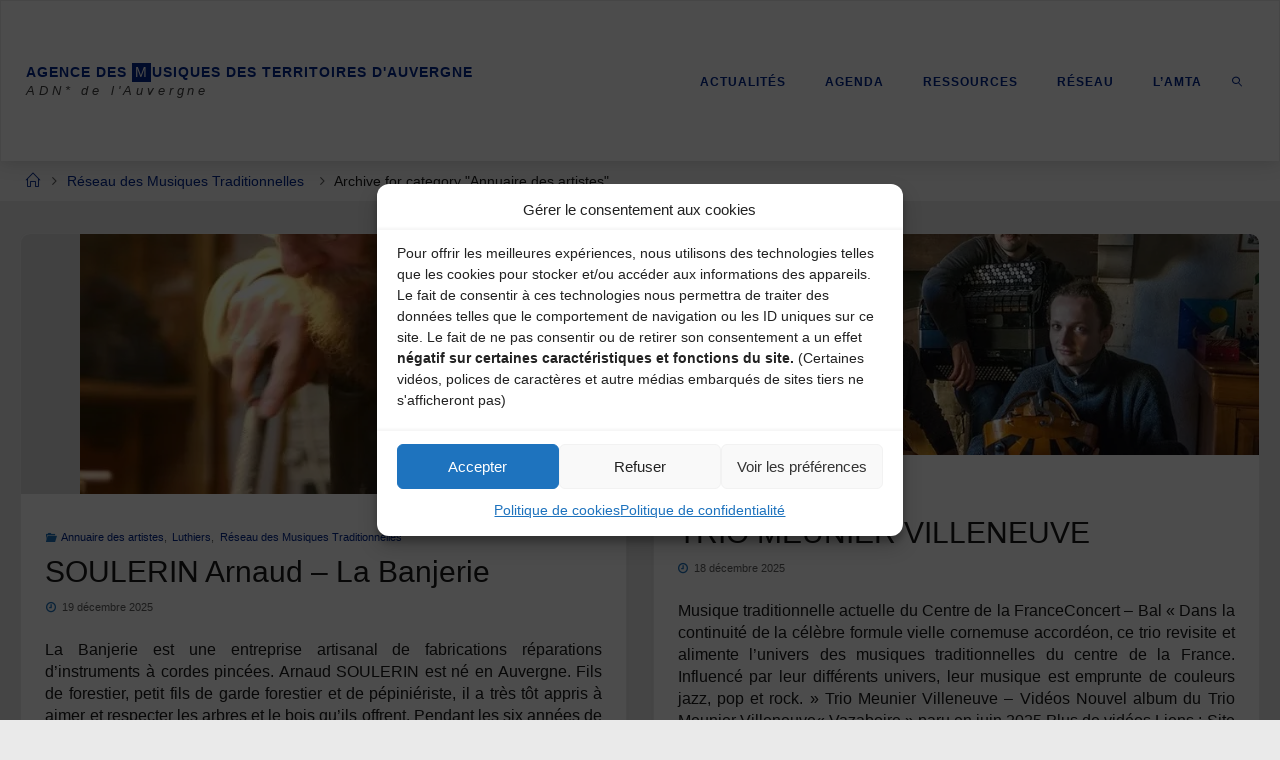

--- FILE ---
content_type: text/html; charset=UTF-8
request_url: https://amta.fr/category/reseau-des-musiques-traditionnelles/annuaire-des-artistes
body_size: 22415
content:
<!DOCTYPE html>
<html lang="fr-FR">
<head>
<meta name="viewport" content="width=device-width, user-scalable=yes, initial-scale=1.0">
<meta http-equiv="X-UA-Compatible" content="IE=edge" /><meta charset="UTF-8">
<link rel="profile" href="http://gmpg.org/xfn/11">
<title>Annuaire des artistes &#8211; Agence des Musiques des Territoires d&#039;Auvergne</title>
<meta name='robots' content='max-image-preview:large' />
<link rel='dns-prefetch' href='//stats.wp.com' />
<link rel='preconnect' href='//c0.wp.com' />
<link rel='preconnect' href='//i0.wp.com' />
<link rel="alternate" type="application/rss+xml" title="Agence des Musiques des Territoires d&#039;Auvergne &raquo; Flux" href="https://amta.fr/feed" />
<link rel="alternate" type="application/rss+xml" title="Agence des Musiques des Territoires d&#039;Auvergne &raquo; Flux des commentaires" href="https://amta.fr/comments/feed" />
<link rel="alternate" type="application/rss+xml" title="Agence des Musiques des Territoires d&#039;Auvergne &raquo; Flux de la catégorie Annuaire des artistes" href="https://amta.fr/category/reseau-des-musiques-traditionnelles/annuaire-des-artistes/feed" />
<style id='wp-img-auto-sizes-contain-inline-css'>
img:is([sizes=auto i],[sizes^="auto," i]){contain-intrinsic-size:3000px 1500px}
/*# sourceURL=wp-img-auto-sizes-contain-inline-css */
</style>
<style id='wp-emoji-styles-inline-css'>

	img.wp-smiley, img.emoji {
		display: inline !important;
		border: none !important;
		box-shadow: none !important;
		height: 1em !important;
		width: 1em !important;
		margin: 0 0.07em !important;
		vertical-align: -0.1em !important;
		background: none !important;
		padding: 0 !important;
	}
/*# sourceURL=wp-emoji-styles-inline-css */
</style>
<style id='wp-block-library-inline-css'>
:root{--wp-block-synced-color:#7a00df;--wp-block-synced-color--rgb:122,0,223;--wp-bound-block-color:var(--wp-block-synced-color);--wp-editor-canvas-background:#ddd;--wp-admin-theme-color:#007cba;--wp-admin-theme-color--rgb:0,124,186;--wp-admin-theme-color-darker-10:#006ba1;--wp-admin-theme-color-darker-10--rgb:0,107,160.5;--wp-admin-theme-color-darker-20:#005a87;--wp-admin-theme-color-darker-20--rgb:0,90,135;--wp-admin-border-width-focus:2px}@media (min-resolution:192dpi){:root{--wp-admin-border-width-focus:1.5px}}.wp-element-button{cursor:pointer}:root .has-very-light-gray-background-color{background-color:#eee}:root .has-very-dark-gray-background-color{background-color:#313131}:root .has-very-light-gray-color{color:#eee}:root .has-very-dark-gray-color{color:#313131}:root .has-vivid-green-cyan-to-vivid-cyan-blue-gradient-background{background:linear-gradient(135deg,#00d084,#0693e3)}:root .has-purple-crush-gradient-background{background:linear-gradient(135deg,#34e2e4,#4721fb 50%,#ab1dfe)}:root .has-hazy-dawn-gradient-background{background:linear-gradient(135deg,#faaca8,#dad0ec)}:root .has-subdued-olive-gradient-background{background:linear-gradient(135deg,#fafae1,#67a671)}:root .has-atomic-cream-gradient-background{background:linear-gradient(135deg,#fdd79a,#004a59)}:root .has-nightshade-gradient-background{background:linear-gradient(135deg,#330968,#31cdcf)}:root .has-midnight-gradient-background{background:linear-gradient(135deg,#020381,#2874fc)}:root{--wp--preset--font-size--normal:16px;--wp--preset--font-size--huge:42px}.has-regular-font-size{font-size:1em}.has-larger-font-size{font-size:2.625em}.has-normal-font-size{font-size:var(--wp--preset--font-size--normal)}.has-huge-font-size{font-size:var(--wp--preset--font-size--huge)}.has-text-align-center{text-align:center}.has-text-align-left{text-align:left}.has-text-align-right{text-align:right}.has-fit-text{white-space:nowrap!important}#end-resizable-editor-section{display:none}.aligncenter{clear:both}.items-justified-left{justify-content:flex-start}.items-justified-center{justify-content:center}.items-justified-right{justify-content:flex-end}.items-justified-space-between{justify-content:space-between}.screen-reader-text{border:0;clip-path:inset(50%);height:1px;margin:-1px;overflow:hidden;padding:0;position:absolute;width:1px;word-wrap:normal!important}.screen-reader-text:focus{background-color:#ddd;clip-path:none;color:#444;display:block;font-size:1em;height:auto;left:5px;line-height:normal;padding:15px 23px 14px;text-decoration:none;top:5px;width:auto;z-index:100000}html :where(.has-border-color){border-style:solid}html :where([style*=border-top-color]){border-top-style:solid}html :where([style*=border-right-color]){border-right-style:solid}html :where([style*=border-bottom-color]){border-bottom-style:solid}html :where([style*=border-left-color]){border-left-style:solid}html :where([style*=border-width]){border-style:solid}html :where([style*=border-top-width]){border-top-style:solid}html :where([style*=border-right-width]){border-right-style:solid}html :where([style*=border-bottom-width]){border-bottom-style:solid}html :where([style*=border-left-width]){border-left-style:solid}html :where(img[class*=wp-image-]){height:auto;max-width:100%}:where(figure){margin:0 0 1em}html :where(.is-position-sticky){--wp-admin--admin-bar--position-offset:var(--wp-admin--admin-bar--height,0px)}@media screen and (max-width:600px){html :where(.is-position-sticky){--wp-admin--admin-bar--position-offset:0px}}

/*# sourceURL=wp-block-library-inline-css */
</style><style id='wp-block-heading-inline-css'>
h1:where(.wp-block-heading).has-background,h2:where(.wp-block-heading).has-background,h3:where(.wp-block-heading).has-background,h4:where(.wp-block-heading).has-background,h5:where(.wp-block-heading).has-background,h6:where(.wp-block-heading).has-background{padding:1.25em 2.375em}h1.has-text-align-left[style*=writing-mode]:where([style*=vertical-lr]),h1.has-text-align-right[style*=writing-mode]:where([style*=vertical-rl]),h2.has-text-align-left[style*=writing-mode]:where([style*=vertical-lr]),h2.has-text-align-right[style*=writing-mode]:where([style*=vertical-rl]),h3.has-text-align-left[style*=writing-mode]:where([style*=vertical-lr]),h3.has-text-align-right[style*=writing-mode]:where([style*=vertical-rl]),h4.has-text-align-left[style*=writing-mode]:where([style*=vertical-lr]),h4.has-text-align-right[style*=writing-mode]:where([style*=vertical-rl]),h5.has-text-align-left[style*=writing-mode]:where([style*=vertical-lr]),h5.has-text-align-right[style*=writing-mode]:where([style*=vertical-rl]),h6.has-text-align-left[style*=writing-mode]:where([style*=vertical-lr]),h6.has-text-align-right[style*=writing-mode]:where([style*=vertical-rl]){rotate:180deg}
/*# sourceURL=https://c0.wp.com/c/6.9/wp-includes/blocks/heading/style.min.css */
</style>
<style id='wp-block-list-inline-css'>
ol,ul{box-sizing:border-box}:root :where(.wp-block-list.has-background){padding:1.25em 2.375em}
/*# sourceURL=https://c0.wp.com/c/6.9/wp-includes/blocks/list/style.min.css */
</style>
<style id='wp-block-paragraph-inline-css'>
.is-small-text{font-size:.875em}.is-regular-text{font-size:1em}.is-large-text{font-size:2.25em}.is-larger-text{font-size:3em}.has-drop-cap:not(:focus):first-letter{float:left;font-size:8.4em;font-style:normal;font-weight:100;line-height:.68;margin:.05em .1em 0 0;text-transform:uppercase}body.rtl .has-drop-cap:not(:focus):first-letter{float:none;margin-left:.1em}p.has-drop-cap.has-background{overflow:hidden}:root :where(p.has-background){padding:1.25em 2.375em}:where(p.has-text-color:not(.has-link-color)) a{color:inherit}p.has-text-align-left[style*="writing-mode:vertical-lr"],p.has-text-align-right[style*="writing-mode:vertical-rl"]{rotate:180deg}
/*# sourceURL=https://c0.wp.com/c/6.9/wp-includes/blocks/paragraph/style.min.css */
</style>
<style id='global-styles-inline-css'>
:root{--wp--preset--aspect-ratio--square: 1;--wp--preset--aspect-ratio--4-3: 4/3;--wp--preset--aspect-ratio--3-4: 3/4;--wp--preset--aspect-ratio--3-2: 3/2;--wp--preset--aspect-ratio--2-3: 2/3;--wp--preset--aspect-ratio--16-9: 16/9;--wp--preset--aspect-ratio--9-16: 9/16;--wp--preset--color--black: #000000;--wp--preset--color--cyan-bluish-gray: #abb8c3;--wp--preset--color--white: #ffffff;--wp--preset--color--pale-pink: #f78da7;--wp--preset--color--vivid-red: #cf2e2e;--wp--preset--color--luminous-vivid-orange: #ff6900;--wp--preset--color--luminous-vivid-amber: #fcb900;--wp--preset--color--light-green-cyan: #7bdcb5;--wp--preset--color--vivid-green-cyan: #00d084;--wp--preset--color--pale-cyan-blue: #8ed1fc;--wp--preset--color--vivid-cyan-blue: #0693e3;--wp--preset--color--vivid-purple: #9b51e0;--wp--preset--color--accent-1: #00268e;--wp--preset--color--accent-2: #1e73be;--wp--preset--color--headings: #333333;--wp--preset--color--sitetext: #191919;--wp--preset--color--sitebg: #ffffff;--wp--preset--gradient--vivid-cyan-blue-to-vivid-purple: linear-gradient(135deg,rgb(6,147,227) 0%,rgb(155,81,224) 100%);--wp--preset--gradient--light-green-cyan-to-vivid-green-cyan: linear-gradient(135deg,rgb(122,220,180) 0%,rgb(0,208,130) 100%);--wp--preset--gradient--luminous-vivid-amber-to-luminous-vivid-orange: linear-gradient(135deg,rgb(252,185,0) 0%,rgb(255,105,0) 100%);--wp--preset--gradient--luminous-vivid-orange-to-vivid-red: linear-gradient(135deg,rgb(255,105,0) 0%,rgb(207,46,46) 100%);--wp--preset--gradient--very-light-gray-to-cyan-bluish-gray: linear-gradient(135deg,rgb(238,238,238) 0%,rgb(169,184,195) 100%);--wp--preset--gradient--cool-to-warm-spectrum: linear-gradient(135deg,rgb(74,234,220) 0%,rgb(151,120,209) 20%,rgb(207,42,186) 40%,rgb(238,44,130) 60%,rgb(251,105,98) 80%,rgb(254,248,76) 100%);--wp--preset--gradient--blush-light-purple: linear-gradient(135deg,rgb(255,206,236) 0%,rgb(152,150,240) 100%);--wp--preset--gradient--blush-bordeaux: linear-gradient(135deg,rgb(254,205,165) 0%,rgb(254,45,45) 50%,rgb(107,0,62) 100%);--wp--preset--gradient--luminous-dusk: linear-gradient(135deg,rgb(255,203,112) 0%,rgb(199,81,192) 50%,rgb(65,88,208) 100%);--wp--preset--gradient--pale-ocean: linear-gradient(135deg,rgb(255,245,203) 0%,rgb(182,227,212) 50%,rgb(51,167,181) 100%);--wp--preset--gradient--electric-grass: linear-gradient(135deg,rgb(202,248,128) 0%,rgb(113,206,126) 100%);--wp--preset--gradient--midnight: linear-gradient(135deg,rgb(2,3,129) 0%,rgb(40,116,252) 100%);--wp--preset--font-size--small: 10px;--wp--preset--font-size--medium: 20px;--wp--preset--font-size--large: 25px;--wp--preset--font-size--x-large: 42px;--wp--preset--font-size--normal: 16px;--wp--preset--font-size--larger: 40px;--wp--preset--spacing--20: 0.44rem;--wp--preset--spacing--30: 0.67rem;--wp--preset--spacing--40: 1rem;--wp--preset--spacing--50: 1.5rem;--wp--preset--spacing--60: 2.25rem;--wp--preset--spacing--70: 3.38rem;--wp--preset--spacing--80: 5.06rem;--wp--preset--shadow--natural: 6px 6px 9px rgba(0, 0, 0, 0.2);--wp--preset--shadow--deep: 12px 12px 50px rgba(0, 0, 0, 0.4);--wp--preset--shadow--sharp: 6px 6px 0px rgba(0, 0, 0, 0.2);--wp--preset--shadow--outlined: 6px 6px 0px -3px rgb(255, 255, 255), 6px 6px rgb(0, 0, 0);--wp--preset--shadow--crisp: 6px 6px 0px rgb(0, 0, 0);}:where(.is-layout-flex){gap: 0.5em;}:where(.is-layout-grid){gap: 0.5em;}body .is-layout-flex{display: flex;}.is-layout-flex{flex-wrap: wrap;align-items: center;}.is-layout-flex > :is(*, div){margin: 0;}body .is-layout-grid{display: grid;}.is-layout-grid > :is(*, div){margin: 0;}:where(.wp-block-columns.is-layout-flex){gap: 2em;}:where(.wp-block-columns.is-layout-grid){gap: 2em;}:where(.wp-block-post-template.is-layout-flex){gap: 1.25em;}:where(.wp-block-post-template.is-layout-grid){gap: 1.25em;}.has-black-color{color: var(--wp--preset--color--black) !important;}.has-cyan-bluish-gray-color{color: var(--wp--preset--color--cyan-bluish-gray) !important;}.has-white-color{color: var(--wp--preset--color--white) !important;}.has-pale-pink-color{color: var(--wp--preset--color--pale-pink) !important;}.has-vivid-red-color{color: var(--wp--preset--color--vivid-red) !important;}.has-luminous-vivid-orange-color{color: var(--wp--preset--color--luminous-vivid-orange) !important;}.has-luminous-vivid-amber-color{color: var(--wp--preset--color--luminous-vivid-amber) !important;}.has-light-green-cyan-color{color: var(--wp--preset--color--light-green-cyan) !important;}.has-vivid-green-cyan-color{color: var(--wp--preset--color--vivid-green-cyan) !important;}.has-pale-cyan-blue-color{color: var(--wp--preset--color--pale-cyan-blue) !important;}.has-vivid-cyan-blue-color{color: var(--wp--preset--color--vivid-cyan-blue) !important;}.has-vivid-purple-color{color: var(--wp--preset--color--vivid-purple) !important;}.has-black-background-color{background-color: var(--wp--preset--color--black) !important;}.has-cyan-bluish-gray-background-color{background-color: var(--wp--preset--color--cyan-bluish-gray) !important;}.has-white-background-color{background-color: var(--wp--preset--color--white) !important;}.has-pale-pink-background-color{background-color: var(--wp--preset--color--pale-pink) !important;}.has-vivid-red-background-color{background-color: var(--wp--preset--color--vivid-red) !important;}.has-luminous-vivid-orange-background-color{background-color: var(--wp--preset--color--luminous-vivid-orange) !important;}.has-luminous-vivid-amber-background-color{background-color: var(--wp--preset--color--luminous-vivid-amber) !important;}.has-light-green-cyan-background-color{background-color: var(--wp--preset--color--light-green-cyan) !important;}.has-vivid-green-cyan-background-color{background-color: var(--wp--preset--color--vivid-green-cyan) !important;}.has-pale-cyan-blue-background-color{background-color: var(--wp--preset--color--pale-cyan-blue) !important;}.has-vivid-cyan-blue-background-color{background-color: var(--wp--preset--color--vivid-cyan-blue) !important;}.has-vivid-purple-background-color{background-color: var(--wp--preset--color--vivid-purple) !important;}.has-black-border-color{border-color: var(--wp--preset--color--black) !important;}.has-cyan-bluish-gray-border-color{border-color: var(--wp--preset--color--cyan-bluish-gray) !important;}.has-white-border-color{border-color: var(--wp--preset--color--white) !important;}.has-pale-pink-border-color{border-color: var(--wp--preset--color--pale-pink) !important;}.has-vivid-red-border-color{border-color: var(--wp--preset--color--vivid-red) !important;}.has-luminous-vivid-orange-border-color{border-color: var(--wp--preset--color--luminous-vivid-orange) !important;}.has-luminous-vivid-amber-border-color{border-color: var(--wp--preset--color--luminous-vivid-amber) !important;}.has-light-green-cyan-border-color{border-color: var(--wp--preset--color--light-green-cyan) !important;}.has-vivid-green-cyan-border-color{border-color: var(--wp--preset--color--vivid-green-cyan) !important;}.has-pale-cyan-blue-border-color{border-color: var(--wp--preset--color--pale-cyan-blue) !important;}.has-vivid-cyan-blue-border-color{border-color: var(--wp--preset--color--vivid-cyan-blue) !important;}.has-vivid-purple-border-color{border-color: var(--wp--preset--color--vivid-purple) !important;}.has-vivid-cyan-blue-to-vivid-purple-gradient-background{background: var(--wp--preset--gradient--vivid-cyan-blue-to-vivid-purple) !important;}.has-light-green-cyan-to-vivid-green-cyan-gradient-background{background: var(--wp--preset--gradient--light-green-cyan-to-vivid-green-cyan) !important;}.has-luminous-vivid-amber-to-luminous-vivid-orange-gradient-background{background: var(--wp--preset--gradient--luminous-vivid-amber-to-luminous-vivid-orange) !important;}.has-luminous-vivid-orange-to-vivid-red-gradient-background{background: var(--wp--preset--gradient--luminous-vivid-orange-to-vivid-red) !important;}.has-very-light-gray-to-cyan-bluish-gray-gradient-background{background: var(--wp--preset--gradient--very-light-gray-to-cyan-bluish-gray) !important;}.has-cool-to-warm-spectrum-gradient-background{background: var(--wp--preset--gradient--cool-to-warm-spectrum) !important;}.has-blush-light-purple-gradient-background{background: var(--wp--preset--gradient--blush-light-purple) !important;}.has-blush-bordeaux-gradient-background{background: var(--wp--preset--gradient--blush-bordeaux) !important;}.has-luminous-dusk-gradient-background{background: var(--wp--preset--gradient--luminous-dusk) !important;}.has-pale-ocean-gradient-background{background: var(--wp--preset--gradient--pale-ocean) !important;}.has-electric-grass-gradient-background{background: var(--wp--preset--gradient--electric-grass) !important;}.has-midnight-gradient-background{background: var(--wp--preset--gradient--midnight) !important;}.has-small-font-size{font-size: var(--wp--preset--font-size--small) !important;}.has-medium-font-size{font-size: var(--wp--preset--font-size--medium) !important;}.has-large-font-size{font-size: var(--wp--preset--font-size--large) !important;}.has-x-large-font-size{font-size: var(--wp--preset--font-size--x-large) !important;}
/*# sourceURL=global-styles-inline-css */
</style>
<style id='core-block-supports-inline-css'>
.wp-elements-1683061df1b86662dc036247f43b27ea a:where(:not(.wp-element-button)){color:var(--wp--preset--color--sitebg);}.wp-elements-bc2339e6933db4550d879ac1e1d9be10 a:where(:not(.wp-element-button)){color:var(--wp--preset--color--sitebg);}.wp-elements-faa6b036b3bcd157ffc2dee630131915 a:where(:not(.wp-element-button)){color:#3033e5;}.wp-elements-89b9481b60130152ad152fb97a21f928 a:where(:not(.wp-element-button)){color:#2b19e6;}
/*# sourceURL=core-block-supports-inline-css */
</style>

<style id='classic-theme-styles-inline-css'>
/*! This file is auto-generated */
.wp-block-button__link{color:#fff;background-color:#32373c;border-radius:9999px;box-shadow:none;text-decoration:none;padding:calc(.667em + 2px) calc(1.333em + 2px);font-size:1.125em}.wp-block-file__button{background:#32373c;color:#fff;text-decoration:none}
/*# sourceURL=/wp-includes/css/classic-themes.min.css */
</style>
<link rel='stylesheet' id='events-manager-css' href='https://amta.fr/wp-content/plugins/events-manager/includes/css/events-manager.min.css?ver=7.2.3.1' media='all' />
<style id='events-manager-inline-css'>
body .em { --font-family : inherit; --font-weight : inherit; --font-size : 1em; --line-height : inherit; }
/*# sourceURL=events-manager-inline-css */
</style>
<link rel='stylesheet' id='wpos-slick-style-css' href='https://amta.fr/wp-content/plugins/wp-responsive-recent-post-slider/assets/css/slick.css?ver=3.7.1' media='all' />
<link rel='stylesheet' id='wppsac-public-style-css' href='https://amta.fr/wp-content/plugins/wp-responsive-recent-post-slider/assets/css/recent-post-style.css?ver=3.7.1' media='all' />
<link rel='stylesheet' id='cmplz-general-css' href='https://amta.fr/wp-content/plugins/complianz-gdpr/assets/css/cookieblocker.min.css?ver=1765990206' media='all' />
<link rel='stylesheet' id='fluida-themefonts-css' href='https://amta.fr/wp-content/themes/fluida/resources/fonts/fontfaces.css?ver=1.8.8.1' media='all' />
<link rel='stylesheet' id='fluida-main-css' href='https://amta.fr/wp-content/themes/fluida/style.css?ver=1.8.8.1' media='all' />
<style id='fluida-main-inline-css'>
 #site-wrapper, #site-header-main, #header-image-main-inside, #wp-custom-header { margin: 0 auto; max-width: 1600px; } #site-header-main { left: 0; right: 0; } #primary { width: 280px; } #secondary { width: 280px; } #container.one-column { } #container.two-columns-right #secondary { float: right; } #container.two-columns-right .main, .two-columns-right #breadcrumbs { width: calc( 98% - 280px ); float: left; } #container.two-columns-left #primary { float: left; } #container.two-columns-left .main, .two-columns-left #breadcrumbs { width: calc( 98% - 280px ); float: right; } #container.three-columns-right #primary, #container.three-columns-left #primary, #container.three-columns-sided #primary { float: left; } #container.three-columns-right #secondary, #container.three-columns-left #secondary, #container.three-columns-sided #secondary { float: left; } #container.three-columns-right #primary, #container.three-columns-left #secondary { margin-left: 2%; margin-right: 2%; } #container.three-columns-right .main, .three-columns-right #breadcrumbs { width: calc( 96% - 560px ); float: left; } #container.three-columns-left .main, .three-columns-left #breadcrumbs { width: calc( 96% - 560px ); float: right; } #container.three-columns-sided #secondary { float: right; } #container.three-columns-sided .main, .three-columns-sided #breadcrumbs { width: calc( 96% - 560px ); float: right; margin: 0 calc( 2% + 280px ) 0 -1920px; } html { font-family: Century Gothic, AppleGothic, sans-serif; font-size: 16px; font-weight: 300; line-height: 1.4; } #site-title { font-family: Century Gothic, AppleGothic, sans-serif; font-size: 120%; font-weight: 700; } #access ul li a { font-family: Century Gothic, AppleGothic, sans-serif; font-size: 95%; font-weight: 600; } #access i.search-icon { ; } .widget-title { font-family: Century Gothic, AppleGothic, sans-serif; font-size: 100%; font-weight: 700; } .widget-container { font-family: Century Gothic, AppleGothic, sans-serif; font-size: 100%; font-weight: 300; } .entry-title, #reply-title, .woocommerce .main .page-title, .woocommerce .main .entry-title { font-family: Century Gothic, AppleGothic, sans-serif; font-size: 250%; font-weight: 700; } .content-masonry .entry-title { font-size: 187.5%; } h1 { font-size: 3.029em; } h2 { font-size: 2.678em; } h3 { font-size: 2.327em; } h4 { font-size: 1.976em; } h5 { font-size: 1.625em; } h6 { font-size: 1.274em; } h1, h2, h3, h4, h5, h6 { font-family: Century Gothic, AppleGothic, sans-serif; font-weight: 300; } .lp-staticslider .staticslider-caption-title, .seriousslider.seriousslider-theme .seriousslider-caption-title { font-family: Century Gothic, AppleGothic, sans-serif; } body { color: #191919; background-color: #eaeaea; } #site-header-main, #site-header-main-inside, #access ul li a, #access ul ul, #access::after { background-color: #ffffff; } #access .menu-main-search .searchform { border-color: #00268e; background-color: #00268e; } .menu-search-animated .searchform input[type="search"], .menu-search-animated .searchform input[type="search"]:focus { color: #ffffff; } #header a { color: #00268e; } #access > div > ul > li, #access > div > ul > li > a { color: #00268e; } #access ul.sub-menu li a, #access ul.children li a { color: #1e73be; } #access ul.sub-menu li:hover > a, #access ul.children li:hover > a { background-color: rgba(30,115,190,0.1); } #access > div > ul > li:hover > a { color: #ffffff; } #access ul > li.current_page_item > a, #access ul > li.current-menu-item > a, #access ul > li.current_page_ancestor > a, #access ul > li.current-menu-ancestor > a, #access .sub-menu, #access .children { border-top-color: #00268e; } #access ul ul ul { border-left-color: rgba(30,115,190,0.5); } #access > div > ul > li:hover > a { background-color: #00268e; } #access ul.children > li.current_page_item > a, #access ul.sub-menu > li.current-menu-item > a, #access ul.children > li.current_page_ancestor > a, #access ul.sub-menu > li.current-menu-ancestor > a { border-color: #1e73be; } .searchform .searchsubmit, .searchform:hover input[type="search"], .searchform input[type="search"]:focus { color: #ffffff; background-color: transparent; } .searchform::after, .searchform input[type="search"]:focus, .searchform .searchsubmit:hover { background-color: #00268e; } article.hentry, #primary, .searchform, .main > div:not(#content-masonry), .main > header, .main > nav#nav-below, .pagination span, .pagination a, #nav-old-below .nav-previous, #nav-old-below .nav-next { background-color: #ffffff; } #breadcrumbs-container { background-color: #f8f8f8;} #secondary { ; } #colophon, #footer { background-color: #eaeaea; color: #020202; } span.entry-format { color: #00268e; } .format-aside { border-top-color: #eaeaea; } article.hentry .post-thumbnail-container { background-color: rgba(25,25,25,0.15); } .entry-content blockquote::before, .entry-content blockquote::after { color: rgba(25,25,25,0.1); } .entry-content h1, .entry-content h2, .entry-content h3, .entry-content h4, .lp-text-content h1, .lp-text-content h2, .lp-text-content h3, .lp-text-content h4 { color: #333333; } a { color: #00268e; } a:hover, .entry-meta span a:hover, .comments-link a:hover { color: #1e73be; } #footer a, .page-title strong { color: #00268e; } #footer a:hover, #site-title a:hover span { color: #1e73be; } #access > div > ul > li.menu-search-animated:hover i { color: #ffffff; } .continue-reading-link { color: #ffffff; background-color: #1e73be} .continue-reading-link:before { background-color: #00268e} .continue-reading-link:hover { color: #ffffff; } header.pad-container { border-top-color: #00268e; } article.sticky:after { background-color: rgba(0,38,142,1); } .socials a:before { color: #00268e; } .socials a:hover:before { color: #1e73be; } .fluida-normalizedtags #content .tagcloud a { color: #ffffff; background-color: #00268e; } .fluida-normalizedtags #content .tagcloud a:hover { background-color: #1e73be; } #toTop .icon-back2top:before { color: #00268e; } #toTop:hover .icon-back2top:before { color: #1e73be; } .entry-meta .icon-metas:before { color: #1e73be; } .page-link a:hover { border-top-color: #1e73be; } #site-title span a span:nth-child(12) { background-color: #00268e; color: #ffffff; width: 1.4em; margin-right: .1em; text-align: center; line-height: 1.4; font-weight: 300; } #site-title span a:hover span:nth-child(12) { background-color: #1e73be; } .fluida-caption-one .main .wp-caption .wp-caption-text { border-bottom-color: #eeeeee; } .fluida-caption-two .main .wp-caption .wp-caption-text { background-color: #f5f5f5; } .fluida-image-one .entry-content img[class*="align"], .fluida-image-one .entry-summary img[class*="align"], .fluida-image-two .entry-content img[class*='align'], .fluida-image-two .entry-summary img[class*='align'] { border-color: #eeeeee; } .fluida-image-five .entry-content img[class*='align'], .fluida-image-five .entry-summary img[class*='align'] { border-color: #00268e; } /* diffs */ span.edit-link a.post-edit-link, span.edit-link a.post-edit-link:hover, span.edit-link .icon-edit:before { color: #5e5e5e; } .searchform { border-color: #ebebeb; } .entry-meta span, .entry-utility span, .entry-meta time, .comment-meta a, #breadcrumbs-nav .icon-angle-right::before, .footermenu ul li span.sep { color: #5e5e5e; } #footer { border-top-color: #d6d6d6; } #colophon .widget-container:after { background-color: #d6d6d6; } #commentform { max-width:1000px;} code, .reply a:after, #nav-below .nav-previous a:before, #nav-below .nav-next a:before, .reply a:after { background-color: #eeeeee; } pre, .entry-meta .author, nav.sidebarmenu, .page-link > span, article .author-info, .comment-author, .commentlist .comment-body, .commentlist .pingback, nav.sidebarmenu li a { border-color: #eeeeee; } select, input[type], textarea { color: #191919; } button, input[type="button"], input[type="submit"], input[type="reset"] { background-color: #00268e; color: #ffffff; } button:hover, input[type="button"]:hover, input[type="submit"]:hover, input[type="reset"]:hover { background-color: #1e73be; } select, input[type], textarea { border-color: #e9e9e9; } input[type]:hover, textarea:hover, select:hover, input[type]:focus, textarea:focus, select:focus { border-color: #cdcdcd; } hr { background-color: #e9e9e9; } #toTop { background-color: rgba(250,250,250,0.8) } /* gutenberg */ .wp-block-image.alignwide { margin-left: -6%; margin-right: -6%; } .wp-block-image.alignwide img { width: 112%; max-width: 112%; } .has-accent-1-color, .has-accent-1-color:hover { color: #00268e; } .has-accent-2-color, .has-accent-2-color:hover { color: #1e73be; } .has-headings-color, .has-headings-color:hover { color: #333333; } .has-sitetext-color, .has-sitetext-color:hover { color: #191919; } .has-sitebg-color, .has-sitebg-color:hover { color: #ffffff; } .has-accent-1-background-color { background-color: #00268e; } .has-accent-2-background-color { background-color: #1e73be; } .has-headings-background-color { background-color: #333333; } .has-sitetext-background-color { background-color: #191919; } .has-sitebg-background-color { background-color: #ffffff; } .has-small-font-size { font-size: 10px; } .has-regular-font-size { font-size: 16px; } .has-large-font-size { font-size: 25px; } .has-larger-font-size { font-size: 40px; } .has-huge-font-size { font-size: 40px; } /* woocommerce */ .woocommerce-page #respond input#submit.alt, .woocommerce a.button.alt, .woocommerce-page button.button.alt, .woocommerce input.button.alt, .woocommerce #respond input#submit, .woocommerce a.button, .woocommerce button.button, .woocommerce input.button { background-color: #00268e; color: #ffffff; line-height: 1.4; } .woocommerce #respond input#submit:hover, .woocommerce a.button:hover, .woocommerce button.button:hover, .woocommerce input.button:hover { background-color: #2248b0; color: #ffffff;} .woocommerce-page #respond input#submit.alt, .woocommerce a.button.alt, .woocommerce-page button.button.alt, .woocommerce input.button.alt { background-color: #1e73be; color: #ffffff; line-height: 1.4; } .woocommerce-page #respond input#submit.alt:hover, .woocommerce a.button.alt:hover, .woocommerce-page button.button.alt:hover, .woocommerce input.button.alt:hover { background-color: #4095e0; color: #ffffff;} .woocommerce div.product .woocommerce-tabs ul.tabs li.active { border-bottom-color: #ffffff; } .woocommerce #respond input#submit.alt.disabled, .woocommerce #respond input#submit.alt.disabled:hover, .woocommerce #respond input#submit.alt:disabled, .woocommerce #respond input#submit.alt:disabled:hover, .woocommerce #respond input#submit.alt[disabled]:disabled, .woocommerce #respond input#submit.alt[disabled]:disabled:hover, .woocommerce a.button.alt.disabled, .woocommerce a.button.alt.disabled:hover, .woocommerce a.button.alt:disabled, .woocommerce a.button.alt:disabled:hover, .woocommerce a.button.alt[disabled]:disabled, .woocommerce a.button.alt[disabled]:disabled:hover, .woocommerce button.button.alt.disabled, .woocommerce button.button.alt.disabled:hover, .woocommerce button.button.alt:disabled, .woocommerce button.button.alt:disabled:hover, .woocommerce button.button.alt[disabled]:disabled, .woocommerce button.button.alt[disabled]:disabled:hover, .woocommerce input.button.alt.disabled, .woocommerce input.button.alt.disabled:hover, .woocommerce input.button.alt:disabled, .woocommerce input.button.alt:disabled:hover, .woocommerce input.button.alt[disabled]:disabled, .woocommerce input.button.alt[disabled]:disabled:hover { background-color: #1e73be; } .woocommerce ul.products li.product .price, .woocommerce div.product p.price, .woocommerce div.product span.price { color: #000000 } #add_payment_method #payment, .woocommerce-cart #payment, .woocommerce-checkout #payment { background: #f5f5f5; } /* mobile menu */ nav#mobile-menu { background-color: #ffffff; color: #00268e;} #mobile-menu .menu-main-search input[type="search"] { color: #00268e; } .main .entry-content, .main .entry-summary { text-align: justify; } .main p, .main ul, .main ol, .main dd, .main pre, .main hr { margin-bottom: 1em; } .main .entry-content p { text-indent: 0em; } .main a.post-featured-image { background-position: center bottom; } #content { margin-top: 20px; } #content { padding-left: 20px; padding-right: 20px; } #header-widget-area { width: 100%; left: calc(50% - 100% / 2); } .fluida-stripped-table .main thead th, .fluida-bordered-table .main thead th, .fluida-stripped-table .main td, .fluida-stripped-table .main th, .fluida-bordered-table .main th, .fluida-bordered-table .main td { border-color: #e9e9e9; } .fluida-clean-table .main th, .fluida-stripped-table .main tr:nth-child(even) td, .fluida-stripped-table .main tr:nth-child(even) th { background-color: #f6f6f6; } .fluida-cropped-featured .main .post-thumbnail-container { height: 260px; } .fluida-responsive-featured .main .post-thumbnail-container { max-height: 260px; height: auto; } #secondary { border: 0; box-shadow: none; } #primary + #secondary { padding-left: 1em; } article.hentry .article-inner, #breadcrumbs-nav, body.woocommerce.woocommerce-page #breadcrumbs-nav, #content-masonry article.hentry .article-inner, .pad-container { padding-left: 4%; padding-right: 4%; } .fluida-magazine-two.archive #breadcrumbs-nav, .fluida-magazine-two.archive .pad-container, .fluida-magazine-two.search #breadcrumbs-nav, .fluida-magazine-two.search .pad-container, .fluida-magazine-two.page-template-template-page-with-intro #breadcrumbs-nav, .fluida-magazine-two.page-template-template-page-with-intro .pad-container { padding-left: 2%; padding-right: 2%; } .fluida-magazine-three.archive #breadcrumbs-nav, .fluida-magazine-three.archive .pad-container, .fluida-magazine-three.search #breadcrumbs-nav, .fluida-magazine-three.search .pad-container, .fluida-magazine-three.page-template-template-page-with-intro #breadcrumbs-nav, .fluida-magazine-three.page-template-template-page-with-intro .pad-container { padding-left: 1.3333333333333%; padding-right: 1.3333333333333%; } #site-header-main { height:160px; } #sheader, .identity, #nav-toggle { height:160px; line-height:160px; } #access div > ul > li > a { line-height:158px; } #access .menu-main-search > a, #branding { height:160px; } .fluida-responsive-headerimage #masthead #header-image-main-inside { max-height: 300px; } .fluida-cropped-headerimage #masthead div.header-image { height: 300px; } #site-description { display: block; } #masthead #site-header-main { position: fixed; top: 0; box-shadow: 0 0 3px rgba(0,0,0,0.2); } #header-image-main { margin-top: 160px; } .fluida-landing-page .lp-blocks-inside, .fluida-landing-page .lp-boxes-inside, .fluida-landing-page .lp-text-inside, .fluida-landing-page .lp-posts-inside, .fluida-landing-page .lp-section-header { max-width: 1600px; } .seriousslider-theme .seriousslider-caption-buttons a:nth-child(2n+1), a.staticslider-button:nth-child(2n+1) { color: #191919; border-color: #ffffff; background-color: #ffffff; } .seriousslider-theme .seriousslider-caption-buttons a:nth-child(2n+1):hover, a.staticslider-button:nth-child(2n+1):hover { color: #ffffff; } .seriousslider-theme .seriousslider-caption-buttons a:nth-child(2n), a.staticslider-button:nth-child(2n) { border-color: #ffffff; color: #ffffff; } .seriousslider-theme .seriousslider-caption-buttons a:nth-child(2n):hover, .staticslider-button:nth-child(2n):hover { color: #191919; background-color: #ffffff; } .lp-blocks { ; } .lp-block > i::before { color: #00268e; } .lp-block:hover i::before { color: #1e73be; } .lp-block i:after { background-color: #00268e; } .lp-block:hover i:after { background-color: #1e73be; } .lp-block-text, .lp-boxes-static .lp-box-text, .lp-section-desc { color: #555555; } .lp-text { background-color: #FFF; } .lp-boxes-1 .lp-box .lp-box-image { height: 100px; } .lp-boxes-1.lp-boxes-animated .lp-box:hover .lp-box-text { max-height: 0px; } .lp-boxes-2 .lp-box .lp-box-image { height: 344px; } .lp-boxes-2.lp-boxes-animated .lp-box:hover .lp-box-text { max-height: 244px; } .lp-box-readmore { color: #00268e; } .lp-boxes { background-color: #ffffff; } .lp-boxes .lp-box-overlay { background-color: rgba(0,38,142, 0.9); } .lpbox-rnd1 { background-color: #c8c8c8; } .lpbox-rnd2 { background-color: #c3c3c3; } .lpbox-rnd3 { background-color: #bebebe; } .lpbox-rnd4 { background-color: #b9b9b9; } .lpbox-rnd5 { background-color: #b4b4b4; } .lpbox-rnd6 { background-color: #afafaf; } .lpbox-rnd7 { background-color: #aaaaaa; } .lpbox-rnd8 { background-color: #a5a5a5; } 
/*# sourceURL=fluida-main-inline-css */
</style>
<link rel='stylesheet' id='slb_core-css' href='https://amta.fr/wp-content/plugins/simple-lightbox/client/css/app.css?ver=2.9.4' media='all' />
<script src="https://c0.wp.com/c/6.9/wp-includes/js/jquery/jquery.min.js" id="jquery-core-js"></script>
<script src="https://c0.wp.com/c/6.9/wp-includes/js/jquery/jquery-migrate.min.js" id="jquery-migrate-js"></script>
<script src="https://c0.wp.com/c/6.9/wp-includes/js/jquery/ui/core.min.js" id="jquery-ui-core-js"></script>
<script src="https://c0.wp.com/c/6.9/wp-includes/js/jquery/ui/mouse.min.js" id="jquery-ui-mouse-js"></script>
<script src="https://c0.wp.com/c/6.9/wp-includes/js/jquery/ui/sortable.min.js" id="jquery-ui-sortable-js"></script>
<script src="https://c0.wp.com/c/6.9/wp-includes/js/jquery/ui/datepicker.min.js" id="jquery-ui-datepicker-js"></script>
<script id="jquery-ui-datepicker-js-after">
jQuery(function(jQuery){jQuery.datepicker.setDefaults({"closeText":"Fermer","currentText":"Aujourd\u2019hui","monthNames":["janvier","f\u00e9vrier","mars","avril","mai","juin","juillet","ao\u00fbt","septembre","octobre","novembre","d\u00e9cembre"],"monthNamesShort":["Jan","F\u00e9v","Mar","Avr","Mai","Juin","Juil","Ao\u00fbt","Sep","Oct","Nov","D\u00e9c"],"nextText":"Suivant","prevText":"Pr\u00e9c\u00e9dent","dayNames":["dimanche","lundi","mardi","mercredi","jeudi","vendredi","samedi"],"dayNamesShort":["dim","lun","mar","mer","jeu","ven","sam"],"dayNamesMin":["D","L","M","M","J","V","S"],"dateFormat":"d MM yy","firstDay":1,"isRTL":false});});
//# sourceURL=jquery-ui-datepicker-js-after
</script>
<script src="https://c0.wp.com/c/6.9/wp-includes/js/jquery/ui/resizable.min.js" id="jquery-ui-resizable-js"></script>
<script src="https://c0.wp.com/c/6.9/wp-includes/js/jquery/ui/draggable.min.js" id="jquery-ui-draggable-js"></script>
<script src="https://c0.wp.com/c/6.9/wp-includes/js/jquery/ui/controlgroup.min.js" id="jquery-ui-controlgroup-js"></script>
<script src="https://c0.wp.com/c/6.9/wp-includes/js/jquery/ui/checkboxradio.min.js" id="jquery-ui-checkboxradio-js"></script>
<script src="https://c0.wp.com/c/6.9/wp-includes/js/jquery/ui/button.min.js" id="jquery-ui-button-js"></script>
<script src="https://c0.wp.com/c/6.9/wp-includes/js/jquery/ui/dialog.min.js" id="jquery-ui-dialog-js"></script>
<script id="events-manager-js-extra">
var EM = {"ajaxurl":"https://amta.fr/wp-admin/admin-ajax.php","locationajaxurl":"https://amta.fr/wp-admin/admin-ajax.php?action=locations_search","firstDay":"1","locale":"fr","dateFormat":"yy-mm-dd","ui_css":"https://amta.fr/wp-content/plugins/events-manager/includes/css/jquery-ui/build.min.css","show24hours":"1","is_ssl":"1","autocomplete_limit":"10","calendar":{"breakpoints":{"small":560,"medium":908,"large":false},"month_format":"M Y"},"phone":"","datepicker":{"format":"d/m/Y","locale":"fr"},"search":{"breakpoints":{"small":650,"medium":850,"full":false}},"url":"https://amta.fr/wp-content/plugins/events-manager","assets":{"input.em-uploader":{"js":{"em-uploader":{"url":"https://amta.fr/wp-content/plugins/events-manager/includes/js/em-uploader.js?v=7.2.3.1","event":"em_uploader_ready"}}},".em-event-editor":{"js":{"event-editor":{"url":"https://amta.fr/wp-content/plugins/events-manager/includes/js/events-manager-event-editor.js?v=7.2.3.1","event":"em_event_editor_ready"}},"css":{"event-editor":"https://amta.fr/wp-content/plugins/events-manager/includes/css/events-manager-event-editor.min.css?v=7.2.3.1"}},".em-recurrence-sets, .em-timezone":{"js":{"luxon":{"url":"luxon/luxon.js?v=7.2.3.1","event":"em_luxon_ready"}}},".em-booking-form, #em-booking-form, .em-booking-recurring, .em-event-booking-form":{"js":{"em-bookings":{"url":"https://amta.fr/wp-content/plugins/events-manager/includes/js/bookingsform.js?v=7.2.3.1","event":"em_booking_form_js_loaded"}}},"#em-opt-archetypes":{"js":{"archetypes":"https://amta.fr/wp-content/plugins/events-manager/includes/js/admin-archetype-editor.js?v=7.2.3.1","archetypes_ms":"https://amta.fr/wp-content/plugins/events-manager/includes/js/admin-archetypes.js?v=7.2.3.1","qs":"qs/qs.js?v=7.2.3.1"}}},"cached":"1","txt_search":"Recherche","txt_searching":"Recherche en cours\u2026","txt_loading":"Chargement en cours\u2026"};
//# sourceURL=events-manager-js-extra
</script>
<script src="https://amta.fr/wp-content/plugins/events-manager/includes/js/events-manager.js?ver=7.2.3.1" id="events-manager-js"></script>
<script src="https://amta.fr/wp-content/plugins/events-manager/includes/external/flatpickr/l10n/fr.js?ver=7.2.3.1" id="em-flatpickr-localization-js"></script>
<link rel="https://api.w.org/" href="https://amta.fr/wp-json/" /><link rel="alternate" title="JSON" type="application/json" href="https://amta.fr/wp-json/wp/v2/categories/42" /><link rel="EditURI" type="application/rsd+xml" title="RSD" href="https://amta.fr/xmlrpc.php?rsd" />
<meta name="generator" content="WordPress 6.9" />
	<style>img#wpstats{display:none}</style>
					<style>.cmplz-hidden {
					display: none !important;
				}</style><link rel="icon" href="https://i0.wp.com/amta.fr/wp-content/uploads/2020/09/cropped-favicon.jpg?fit=32%2C32&#038;ssl=1" sizes="32x32" />
<link rel="icon" href="https://i0.wp.com/amta.fr/wp-content/uploads/2020/09/cropped-favicon.jpg?fit=192%2C192&#038;ssl=1" sizes="192x192" />
<link rel="apple-touch-icon" href="https://i0.wp.com/amta.fr/wp-content/uploads/2020/09/cropped-favicon.jpg?fit=180%2C180&#038;ssl=1" />
<meta name="msapplication-TileImage" content="https://i0.wp.com/amta.fr/wp-content/uploads/2020/09/cropped-favicon.jpg?fit=270%2C270&#038;ssl=1" />
		<style id="wp-custom-css">
			#masthead #site-header-main {
  box-shadow: 0 0 20px rgba(0,0,0,0.2);
}
/*img.custom-logo {
	margin-left : 0em;
	border-radius:15px;
	width: 90%;
 transform: rotate(5deg); 
box-shadow: 0 0 20px rgba(0,0,0,0.5);
}*/
#site-description {
	color: black;
	font-style: italic;
	font-size: 0.8em;
	letter-spacing: 0.3em;

}
@media (max-width:1285px) {#site-title {font-size: 85%;}
}
@media (max-width: 1280px) {
  img.custom-logo {
  max-height: 0%;
  vertical-align: middle;
	margin-right : 0em;
	}
}
/*DEBUT éléments du slider */
.lp-slider {
	margin: auto;
	text-align: justify; 
	width: 80%;
	margin-top: 10px;
	border-radius: 10px;
	box-shadow: 0 0 20px rgba(0,0,0,0.8);

}
#lp-posts, #lp-page {
    padding: 1em 0 0 0 ;
}
.wppsac-post-slider .wppsac-post-image-bg img {
	margin-top : 0px;
  height: 100%;
  width: 100%;
  object-fit: contain;
	background: linear-gradient(10deg,#1e73be, #00268e);
 	transition: 0.3s;
 }
.wppsac-post-slider .wppsac-post-image-bg img:hover { 
	opacity: 0.9;
}
.wp-medium-8 {
	border-radius: 10px;
  width: 20%;
}
.wppsac-post-slider.design-1 .wppsac-post-content-left {
	background-color: rgba(255,255,255,0.5);
	padding: 5px 5px 30px 20px;
}
.wppsac-post-slider.design-1 .slick-prev {
  right: 31px !important;
  left: auto !important;
}
.wppsac-post-slider.design-1 .slick-arrow {
  bottom: 0px !important;
  top: auto !important;
}
.wppsac-post-slider .slick-arrow, .wppsac-post-carousel .slick-arrow {
  position: absolute;
  z-index: 9;
  padding: 0;
  margin: 0px;
  display: inline-block;
  background-color: rgba(0, 0, 0, 0.0);
  text-align: center;
  width: 30px;
  height: 50px;
  cursor: pointer;
}
.wppsac-post-slider h2.wppsac-post-title a, .wppsac-post-carousel h2.wppsac-post-title a{
	font-size: 15px;	
	line-height: 10px;
}
/*FIN éléments du slider */

.fluida-elementradius article, .fluida-elementradius .sidey, .fluida-elementradius .page-number, .fluida-elementradius #cryout_ajax_more_trigger {
  border-radius: 10px;
}
.post-continue-container {
	margin-top: 1em;
	float:right;	
}
#colophon  {
	background-color: #ffffff;
	border-radius: 20px;
	}
#cryout_ajax_more_trigger {
	color: #1e73be;
}

#site-copyright {
	width : 100%; 
	text-align: center; 
}

@media (max-width:1550px) {
	#access{
font-size: 80%;}
}

/* le menu aligné bord droite */
#access ul {
  right:0px;
}
/*réglage métadonnées*/
.entry-meta {
	display: block;
  clear: both;
  overflow: hidden;
  margin: 0;
  padding: 0;
  font-size: 0.7em;
}
.widget-title {
    text-align:center;
}
.menu-item-67792 {
	}

		</style>
		</head>

<body data-cmplz=1 class="archive category category-annuaire-des-artistes category-42 wp-embed-responsive wp-theme-fluida fluida-image-none fluida-caption-two fluida-totop-normal fluida-clean-table fluida-fixed-menu fluida-responsive-headerimage fluida-responsive-featured fluida-magazine-two fluida-magazine-layout fluida-comhide-in-posts fluida-comhide-in-pages fluida-comment-placeholder fluida-hide-cat-title fluida-elementborder fluida-elementshadow fluida-elementradius fluida-normalizedtags fluida-article-animation-grow fluida-menu-animation" itemscope itemtype="http://schema.org/WebPage">
			<a class="skip-link screen-reader-text" href="#main" title="Skip to content"> Skip to content </a>
			<div id="site-wrapper">

	<header id="masthead" class="cryout"  itemscope itemtype="http://schema.org/WPHeader">

		<div id="site-header-main">
			<div id="site-header-main-inside">

								<nav id="mobile-menu">
					<div><ul id="mobile-nav" class=""><li id="menu-item-20436" class="menu-item menu-item-type-custom menu-item-object-custom menu-item-home menu-item-20436"><a href="https://amta.fr"><span>Actualités</span></a></li>
<li id="menu-item-47713" class="menu-item menu-item-type-post_type menu-item-object-page menu-item-47713"><a href="https://amta.fr/agenda-des-musiques-traditionnelles"><span>Agenda</span></a></li>
<li id="menu-item-61144" class="menu-item menu-item-type-post_type menu-item-object-page menu-item-61144"><a href="https://amta.fr/ressources"><span>Ressources</span></a></li>
<li id="menu-item-61660" class="menu-item menu-item-type-post_type menu-item-object-page menu-item-61660"><a href="https://amta.fr/reseau"><span><center>Réseau</center></span></a></li>
<li id="menu-item-8162" class="menu-item menu-item-type-post_type menu-item-object-page menu-item-8162"><a href="https://amta.fr/amta"><span>l&rsquo;AMTA</span></a></li>
<li class='menu-main-search menu-search-animated'>
			<a role='link' href><i class='search-icon'></i><span class='screen-reader-text'>Search</span></a>
<form role="search" method="get" class="searchform" action="https://amta.fr/">
	<label>
		<span class="screen-reader-text">Search for:</span>
		<input type="search" class="s" placeholder="Search" value="" name="s" />
	</label>
	<button type="submit" class="searchsubmit"><span class="screen-reader-text">Search</span><i class="blicon-magnifier"></i></button>
</form>

		</li></ul></div>					<button id="nav-cancel"><i class="blicon-cross3"></i></button>
				</nav> <!-- #mobile-menu -->
				
				<div id="branding">
					<div id="site-text"><div itemprop="headline" id="site-title"><span> <a href="https://amta.fr/" title="ADN* de l&#039;Auvergne" rel="home">Agence des Musiques des Territoires d&#039;Auvergne</a> </span></div><span id="site-description"  itemprop="description" >ADN* de l&#039;Auvergne</span></div>				</div><!-- #branding -->

				
								<a id="nav-toggle" href="#"><span>&nbsp;</span></a>
				<nav id="access" role="navigation"  aria-label="Primary Menu"  itemscope itemtype="http://schema.org/SiteNavigationElement">
						<div><ul id="prime_nav" class=""><li class="menu-item menu-item-type-custom menu-item-object-custom menu-item-home menu-item-20436"><a href="https://amta.fr"><span>Actualités</span></a></li>
<li class="menu-item menu-item-type-post_type menu-item-object-page menu-item-47713"><a href="https://amta.fr/agenda-des-musiques-traditionnelles"><span>Agenda</span></a></li>
<li class="menu-item menu-item-type-post_type menu-item-object-page menu-item-61144"><a href="https://amta.fr/ressources"><span>Ressources</span></a></li>
<li class="menu-item menu-item-type-post_type menu-item-object-page menu-item-61660"><a href="https://amta.fr/reseau"><span><center>Réseau</center></span></a></li>
<li class="menu-item menu-item-type-post_type menu-item-object-page menu-item-8162"><a href="https://amta.fr/amta"><span>l&rsquo;AMTA</span></a></li>
<li class='menu-main-search menu-search-animated'>
			<a role='link' href><i class='search-icon'></i><span class='screen-reader-text'>Search</span></a>
<form role="search" method="get" class="searchform" action="https://amta.fr/">
	<label>
		<span class="screen-reader-text">Search for:</span>
		<input type="search" class="s" placeholder="Search" value="" name="s" />
	</label>
	<button type="submit" class="searchsubmit"><span class="screen-reader-text">Search</span><i class="blicon-magnifier"></i></button>
</form>

		</li></ul></div>				</nav><!-- #access -->
				
			</div><!-- #site-header-main-inside -->
		</div><!-- #site-header-main -->

		<div id="header-image-main">
			<div id="header-image-main-inside">
							</div><!-- #header-image-main-inside -->
		</div><!-- #header-image-main -->

	</header><!-- #masthead -->

	<div id="breadcrumbs-container" class="cryout one-column"><div id="breadcrumbs-container-inside"><div id="breadcrumbs"> <nav id="breadcrumbs-nav"><a href="https://amta.fr" title="Home"><i class="blicon-home2"></i><span class="screen-reader-text">Home</span></a><i class="icon-angle-right"></i> <a href="https://amta.fr/category/reseau-des-musiques-traditionnelles">Réseau des Musiques Traditionnelles</a> <i class="icon-angle-right"></i> <span class="current">Archive for category "Annuaire des artistes"</span></nav></div></div></div><!-- breadcrumbs -->
	
	<div id="content" class="cryout">
		
	<div id="container" class="one-column">
		<main id="main" class="main">
			
			
				<header class="page-header pad-container"  itemscope itemtype="http://schema.org/WebPageElement">
					<h1 class="page-title"  itemprop="headline">Catégorie : <span>Annuaire des artistes</span></h1><div class="taxonomy-description"><p>Si vous souhaitez figurer dans cette catégorie merci de télécharger la fiche suivante : <a href="https://amta.fr/wp-content/uploads/2009/11/Fiche-artistes-à-compléter.doc">Fiche artiste</a> et de la renvoyer par Email à contact@amta.com.fr</p>
</div>				</header><!-- .page-header -->

				<div id="content-masonry" class="content-masonry"  itemscope itemtype="http://schema.org/Blog">
					
<article id="post-69282" class="hentry post-69282 post type-post status-publish format-standard has-post-thumbnail category-annuaire-des-artistes category-luthiers category-reseau-des-musiques-traditionnelles" itemscope itemtype="http://schema.org/BlogPosting" itemprop="blogPost">

			<div class="post-thumbnail-container"   itemprop="image" itemscope itemtype="http://schema.org/ImageObject">

			<a href="https://amta.fr/2025/12/soulerin-arnaud-la-banjerie" title="SOULERIN Arnaud - La Banjerie" tabindex="-1"
				 style="background-image: url(https://i0.wp.com/amta.fr/wp-content/uploads/2025/12/1524782_581634038594485_389639998_n.webp?resize=487%2C260&#038;ssl=1)"  class="post-featured-image" >

			</a>
			<a class="responsive-featured-image" href="https://amta.fr/2025/12/soulerin-arnaud-la-banjerie" title="SOULERIN Arnaud - La Banjerie" tabindex="-1">
				<picture>
	 				<source media="(max-width: 1152px)" sizes="(max-width: 800px) 100vw,(max-width: 1152px) 50vw, 784px" srcset="https://i0.wp.com/amta.fr/wp-content/uploads/2025/12/1524782_581634038594485_389639998_n.webp?resize=487%2C260&#038;ssl=1 512w">
					<source media="(max-width: 800px)" sizes="(max-width: 800px) 100vw,(max-width: 1152px) 50vw, 784px" srcset="https://i0.wp.com/amta.fr/wp-content/uploads/2025/12/1524782_581634038594485_389639998_n.webp?resize=487%2C260&#038;ssl=1 800w">
										<img alt="SOULERIN Arnaud &#8211; La Banjerie"  itemprop="url" src="https://i0.wp.com/amta.fr/wp-content/uploads/2025/12/1524782_581634038594485_389639998_n.webp?resize=487%2C260&ssl=1" />
				</picture>
			</a>
			<meta itemprop="width" content="487">
			<meta itemprop="height" content="260">

		</div>
		<div class="article-inner">
		<header class="entry-header">
			<div class="entry-meta">
				<span class="bl_categ" >
					<i class="icon-folder-open icon-metas" title="Categories"></i><a href="https://amta.fr/category/reseau-des-musiques-traditionnelles/annuaire-des-artistes" rel="category tag">Annuaire des artistes</a>, <a href="https://amta.fr/category/reseau-des-musiques-traditionnelles/annuaire-des-artistes/luthiers" rel="category tag">Luthiers</a>, <a href="https://amta.fr/category/reseau-des-musiques-traditionnelles" rel="category tag">Réseau des Musiques Traditionnelles</a></span>
			  </div>
			<h2 class="entry-title" itemprop="headline"><a href="https://amta.fr/2025/12/soulerin-arnaud-la-banjerie"  itemprop="mainEntityOfPage" rel="bookmark">SOULERIN Arnaud &#8211; La Banjerie</a></h2>			
			<div class="entry-meta">
				
		<span class="onDate date">
			<i class="icon-time icon-metas" title="Date"></i>
			<time class="published" datetime="2025-12-19T13:54:17+01:00"  itemprop="datePublished">19 décembre 2025</time>
			<time class="updated" datetime="2025-12-19T14:01:35+01:00"  itemprop="dateModified">19 décembre 2025</time>
		</span>
					</div><!-- .entry-meta -->

		</header><!-- .entry-header -->

		
				<div class="entry-summary"  itemprop="description">
					<p>La Banjerie est une entreprise artisanal de fabrications réparations d&rsquo;instruments à cordes pincées. Arnaud SOULERIN est né en Auvergne. Fils de forestier, petit fils de garde forestier et de pépiniériste, il a très tôt appris à aimer et respecter les arbres et le bois qu&rsquo;ils offrent. Pendant les six années de formation en menuiserie et charpente Arnaud SOULERIN apprend aussi la guitare et le banjo. Il travaillera ensuite en charpente, notamment en restauration de monuments historiques. En 2008 il se passionne pour la lutherie guitare, banjo, ukulélé, il expérimentera pendant ces années de multiples techniques, rencontrera d&rsquo;autres luthiers et facteurs …</p>
				</div><!-- .entry-summary -->
				<footer class="post-continue-container">
					<a class="continue-reading-link" href="https://amta.fr/2025/12/soulerin-arnaud-la-banjerie"><span>Lire l'article</span><em class="screen-reader-text">"SOULERIN Arnaud &#8211; La Banjerie"</em><i class="icon-angle-right"></i></a>				</footer>

			
		
	<span class="schema-publisher" itemprop="publisher" itemscope itemtype="https://schema.org/Organization">
         <span itemprop="logo" itemscope itemtype="https://schema.org/ImageObject">
           <meta itemprop="url" content="https://amta.fr">
         </span>
         <meta itemprop="name" content="Agence des Musiques des Territoires d&#039;Auvergne">
    </span>
<link itemprop="mainEntityOfPage" href="https://amta.fr/soulerin-arnaud-la-banjerie" />	</div><!-- .article-inner -->
</article><!-- #post-69282 -->


<article id="post-69277" class="hentry post-69277 post type-post status-publish format-standard has-post-thumbnail category-annuaire-des-artistes category-groupes" itemscope itemtype="http://schema.org/BlogPosting" itemprop="blogPost">

			<div class="post-thumbnail-container"   itemprop="image" itemscope itemtype="http://schema.org/ImageObject">

			<a href="https://amta.fr/2025/12/le-chat-qui-miaule-2" title="TRIO MEUNIER VILLENEUVE" tabindex="-1"
				 style="background-image: url(https://i0.wp.com/amta.fr/wp-content/uploads/2025/12/image.jpg?resize=711%2C260&#038;ssl=1)"  class="post-featured-image" >

			</a>
			<a class="responsive-featured-image" href="https://amta.fr/2025/12/le-chat-qui-miaule-2" title="TRIO MEUNIER VILLENEUVE" tabindex="-1">
				<picture>
	 				<source media="(max-width: 1152px)" sizes="(max-width: 800px) 100vw,(max-width: 1152px) 50vw, 784px" srcset="https://i0.wp.com/amta.fr/wp-content/uploads/2025/12/image.jpg?resize=512%2C260&#038;ssl=1 512w">
					<source media="(max-width: 800px)" sizes="(max-width: 800px) 100vw,(max-width: 1152px) 50vw, 784px" srcset="https://i0.wp.com/amta.fr/wp-content/uploads/2025/12/image.jpg?resize=711%2C260&#038;ssl=1 800w">
										<img alt="TRIO MEUNIER VILLENEUVE"  itemprop="url" src="https://i0.wp.com/amta.fr/wp-content/uploads/2025/12/image.jpg?resize=711%2C260&ssl=1" />
				</picture>
			</a>
			<meta itemprop="width" content="711">
			<meta itemprop="height" content="260">

		</div>
		<div class="article-inner">
		<header class="entry-header">
			<div class="entry-meta">
				<span class="bl_categ" >
					<i class="icon-folder-open icon-metas" title="Categories"></i><a href="https://amta.fr/category/reseau-des-musiques-traditionnelles/annuaire-des-artistes" rel="category tag">Annuaire des artistes</a>, <a href="https://amta.fr/category/reseau-des-musiques-traditionnelles/annuaire-des-artistes/groupes" rel="category tag">Groupes</a></span>
			  </div>
			<h2 class="entry-title" itemprop="headline"><a href="https://amta.fr/2025/12/le-chat-qui-miaule-2"  itemprop="mainEntityOfPage" rel="bookmark">TRIO MEUNIER VILLENEUVE</a></h2>			
			<div class="entry-meta">
				
		<span class="onDate date">
			<i class="icon-time icon-metas" title="Date"></i>
			<time class="published" datetime="2025-12-18T11:38:50+01:00"  itemprop="datePublished">18 décembre 2025</time>
			<time class="updated" datetime="2025-12-18T11:39:44+01:00"  itemprop="dateModified">18 décembre 2025</time>
		</span>
					</div><!-- .entry-meta -->

		</header><!-- .entry-header -->

		
				<div class="entry-summary"  itemprop="description">
					<p>Musique traditionnelle actuelle du Centre de la FranceConcert &#8211; Bal « Dans la continuité de la célèbre formule vielle cornemuse accordéon, ce trio revisite et alimente l&rsquo;univers des musiques traditionnelles du centre de la France. Influencé par leur différents univers, leur musique est emprunte de couleurs jazz, pop et rock. » Trio Meunier Villeneuve &#8211; Vidéos Nouvel album du Trio Meunier Villeneuve« Vazaboire » paru en juin 2025 Plus de vidéos Liens : Site Web &#8211; www.benjamin-meunier.com/meunier-villeneuve Contacts :PROGRAMMATIONBenjamen Meunierbenjaminm@gmail.com+33 (0)7 68 74 67 54TECHNIQUERémy Villeneuvereminou.villeneuve@gmail.com+33 (0)6 17 74 39 12</p>
				</div><!-- .entry-summary -->
				<footer class="post-continue-container">
					<a class="continue-reading-link" href="https://amta.fr/2025/12/le-chat-qui-miaule-2"><span>Lire l'article</span><em class="screen-reader-text">"TRIO MEUNIER VILLENEUVE"</em><i class="icon-angle-right"></i></a>				</footer>

			
		
	<span class="schema-publisher" itemprop="publisher" itemscope itemtype="https://schema.org/Organization">
         <span itemprop="logo" itemscope itemtype="https://schema.org/ImageObject">
           <meta itemprop="url" content="https://amta.fr">
         </span>
         <meta itemprop="name" content="Agence des Musiques des Territoires d&#039;Auvergne">
    </span>
<link itemprop="mainEntityOfPage" href="https://amta.fr/le-chat-qui-miaule-2" />	</div><!-- .article-inner -->
</article><!-- #post-69277 -->


<article id="post-69273" class="hentry post-69273 post type-post status-publish format-standard has-post-thumbnail category-annuaire-des-artistes category-groupes" itemscope itemtype="http://schema.org/BlogPosting" itemprop="blogPost">

			<div class="post-thumbnail-container"   itemprop="image" itemscope itemtype="http://schema.org/ImageObject">

			<a href="https://amta.fr/2025/12/airbag-2-3" title="Jack Larrache" tabindex="-1"
				 style="background-image: url(https://i0.wp.com/amta.fr/wp-content/uploads/2025/12/PXL_20250519_1538078462.jpg?resize=784%2C260&#038;ssl=1)"  class="post-featured-image" >

			</a>
			<a class="responsive-featured-image" href="https://amta.fr/2025/12/airbag-2-3" title="Jack Larrache" tabindex="-1">
				<picture>
	 				<source media="(max-width: 1152px)" sizes="(max-width: 800px) 100vw,(max-width: 1152px) 50vw, 784px" srcset="https://i0.wp.com/amta.fr/wp-content/uploads/2025/12/PXL_20250519_1538078462.jpg?resize=512%2C260&#038;ssl=1 512w">
					<source media="(max-width: 800px)" sizes="(max-width: 800px) 100vw,(max-width: 1152px) 50vw, 784px" srcset="https://i0.wp.com/amta.fr/wp-content/uploads/2025/12/PXL_20250519_1538078462.jpg?resize=800%2C260&#038;ssl=1 800w">
										<img alt="Jack Larrache"  itemprop="url" src="https://i0.wp.com/amta.fr/wp-content/uploads/2025/12/PXL_20250519_1538078462.jpg?resize=784%2C260&ssl=1" />
				</picture>
			</a>
			<meta itemprop="width" content="784">
			<meta itemprop="height" content="260">

		</div>
		<div class="article-inner">
		<header class="entry-header">
			<div class="entry-meta">
				<span class="bl_categ" >
					<i class="icon-folder-open icon-metas" title="Categories"></i><a href="https://amta.fr/category/reseau-des-musiques-traditionnelles/annuaire-des-artistes" rel="category tag">Annuaire des artistes</a>, <a href="https://amta.fr/category/reseau-des-musiques-traditionnelles/annuaire-des-artistes/groupes" rel="category tag">Groupes</a></span>
			  </div>
			<h2 class="entry-title" itemprop="headline"><a href="https://amta.fr/2025/12/airbag-2-3"  itemprop="mainEntityOfPage" rel="bookmark">Jack Larrache</a></h2>			
			<div class="entry-meta">
				
		<span class="onDate date">
			<i class="icon-time icon-metas" title="Date"></i>
			<time class="published" datetime="2025-12-18T11:04:26+01:00"  itemprop="datePublished">18 décembre 2025</time>
			<time class="updated" datetime="2025-12-18T11:05:37+01:00"  itemprop="dateModified">18 décembre 2025</time>
		</span>
					</div><!-- .entry-meta -->

		</header><!-- .entry-header -->

		
				<div class="entry-summary"  itemprop="description">
					<p>Bal Centre-France/CONCERT/PERFORMANCE ALLIER/LE MONDE Jack LarracheUne énergie brute, un show à la jack Larrache, un son psychédélique qui&nbsp;pulvérise&nbsp;les frontières du bal trad, une musique exaltante, envoûtante,&nbsp;dansante et détonante qui transpire&nbsp;à travers le duo cornemuses et synthés. Un peu plus sur lui&#8230; Champion du larsen, traqué pour ses excès de décibels et ses fréquences trop basses, Jack sort de sa planque, libéré des polémiques, du stress et de la popularité. Clips : Lien Facebook : ICI Contact jacklarrache@gmail.com06 82 03 66 19 (Olivier)07 82 52 13 77 (Elouann)</p>
				</div><!-- .entry-summary -->
				<footer class="post-continue-container">
					<a class="continue-reading-link" href="https://amta.fr/2025/12/airbag-2-3"><span>Lire l'article</span><em class="screen-reader-text">"Jack Larrache"</em><i class="icon-angle-right"></i></a>				</footer>

			
		
	<span class="schema-publisher" itemprop="publisher" itemscope itemtype="https://schema.org/Organization">
         <span itemprop="logo" itemscope itemtype="https://schema.org/ImageObject">
           <meta itemprop="url" content="https://amta.fr">
         </span>
         <meta itemprop="name" content="Agence des Musiques des Territoires d&#039;Auvergne">
    </span>
<link itemprop="mainEntityOfPage" href="https://amta.fr/airbag-2-3" />	</div><!-- .article-inner -->
</article><!-- #post-69273 -->


<article id="post-65176" class="hentry post-65176 post type-post status-publish format-standard has-post-thumbnail category-annuaire-des-artistes category-groupes category-reseau-des-musiques-traditionnelles" itemscope itemtype="http://schema.org/BlogPosting" itemprop="blogPost">

			<div class="post-thumbnail-container"   itemprop="image" itemscope itemtype="http://schema.org/ImageObject">

			<a href="https://amta.fr/2024/02/ati-mue-care" title="Ati me care" tabindex="-1"
				 style="background-image: url(https://i0.wp.com/amta.fr/wp-content/uploads/2024/02/IMG_5960.jpg?resize=744%2C260&#038;ssl=1)"  class="post-featured-image" >

			</a>
			<a class="responsive-featured-image" href="https://amta.fr/2024/02/ati-mue-care" title="Ati me care" tabindex="-1">
				<picture>
	 				<source media="(max-width: 1152px)" sizes="(max-width: 800px) 100vw,(max-width: 1152px) 50vw, 784px" srcset="https://i0.wp.com/amta.fr/wp-content/uploads/2024/02/IMG_5960.jpg?resize=512%2C260&#038;ssl=1 512w">
					<source media="(max-width: 800px)" sizes="(max-width: 800px) 100vw,(max-width: 1152px) 50vw, 784px" srcset="https://i0.wp.com/amta.fr/wp-content/uploads/2024/02/IMG_5960.jpg?resize=744%2C260&#038;ssl=1 800w">
										<img alt="Ati me care"  itemprop="url" src="https://i0.wp.com/amta.fr/wp-content/uploads/2024/02/IMG_5960.jpg?resize=744%2C260&ssl=1" />
				</picture>
			</a>
			<meta itemprop="width" content="744">
			<meta itemprop="height" content="260">

		</div>
		<div class="article-inner">
		<header class="entry-header">
			<div class="entry-meta">
				<span class="bl_categ" >
					<i class="icon-folder-open icon-metas" title="Categories"></i><a href="https://amta.fr/category/reseau-des-musiques-traditionnelles/annuaire-des-artistes" rel="category tag">Annuaire des artistes</a>, <a href="https://amta.fr/category/reseau-des-musiques-traditionnelles/annuaire-des-artistes/groupes" rel="category tag">Groupes</a>, <a href="https://amta.fr/category/reseau-des-musiques-traditionnelles" rel="category tag">Réseau des Musiques Traditionnelles</a></span>
			  </div>
			<h2 class="entry-title" itemprop="headline"><a href="https://amta.fr/2024/02/ati-mue-care"  itemprop="mainEntityOfPage" rel="bookmark">Ati me care</a></h2>			
			<div class="entry-meta">
				
		<span class="onDate date">
			<i class="icon-time icon-metas" title="Date"></i>
			<time class="published" datetime="2024-02-28T08:52:15+01:00"  itemprop="datePublished">28 février 2024</time>
			<time class="updated" datetime="2024-07-19T13:53:13+02:00"  itemprop="dateModified">19 juillet 2024</time>
		</span>
					</div><!-- .entry-meta -->

		</header><!-- .entry-header -->

		
				<div class="entry-summary"  itemprop="description">
					<p>BAL TRADITIONNEL | PUY-DE-DÔMEBAL, CONCERT Ati me care est une formation située  dans le Puy de dôme et qui réunit Cédric Bachelerie à la cabrette, Guillaume Bouteloup à la vielle et Thomas Restoin à l’accordéon. Trois instruments emblématiques de la musique de Haute Auvergne mais avec un travail sur les arrangements qui vise à respecter les éléments stylistiques intrinsèques à cette musique tout en les colorant d&rsquo;une manière de faire personnelle. La dynamique de la vielle, le jeu ornementé de la cabrette et l&#8217;emploi atypique de l&rsquo;accordéon pensé davantage parfois comme un clavier nous offrent un son large et original. …</p>
				</div><!-- .entry-summary -->
				<footer class="post-continue-container">
					<a class="continue-reading-link" href="https://amta.fr/2024/02/ati-mue-care"><span>Lire l'article</span><em class="screen-reader-text">"Ati me care"</em><i class="icon-angle-right"></i></a>				</footer>

			
		
	<span class="schema-publisher" itemprop="publisher" itemscope itemtype="https://schema.org/Organization">
         <span itemprop="logo" itemscope itemtype="https://schema.org/ImageObject">
           <meta itemprop="url" content="https://amta.fr">
         </span>
         <meta itemprop="name" content="Agence des Musiques des Territoires d&#039;Auvergne">
    </span>
<link itemprop="mainEntityOfPage" href="https://amta.fr/ati-mue-care" />	</div><!-- .article-inner -->
</article><!-- #post-65176 -->


<article id="post-63258" class="hentry post-63258 post type-post status-publish format-standard has-post-thumbnail category-annuaire-des-artistes category-musiciens" itemscope itemtype="http://schema.org/BlogPosting" itemprop="blogPost">

			<div class="post-thumbnail-container"   itemprop="image" itemscope itemtype="http://schema.org/ImageObject">

			<a href="https://amta.fr/2023/03/quintard-claude" title="QUINTARD Claude" tabindex="-1"
				 style="background-image: url(https://i0.wp.com/amta.fr/wp-content/uploads/2023/03/02-Claude-Quintard-Photo.jpg?resize=679%2C260&#038;ssl=1)"  class="post-featured-image" >

			</a>
			<a class="responsive-featured-image" href="https://amta.fr/2023/03/quintard-claude" title="QUINTARD Claude" tabindex="-1">
				<picture>
	 				<source media="(max-width: 1152px)" sizes="(max-width: 800px) 100vw,(max-width: 1152px) 50vw, 784px" srcset="https://i0.wp.com/amta.fr/wp-content/uploads/2023/03/02-Claude-Quintard-Photo.jpg?resize=444%2C260&#038;ssl=1 512w">
					<source media="(max-width: 800px)" sizes="(max-width: 800px) 100vw,(max-width: 1152px) 50vw, 784px" srcset="https://i0.wp.com/amta.fr/wp-content/uploads/2023/03/02-Claude-Quintard-Photo.jpg?resize=693%2C260&#038;ssl=1 800w">
										<img alt="QUINTARD Claude"  itemprop="url" src="https://i0.wp.com/amta.fr/wp-content/uploads/2023/03/02-Claude-Quintard-Photo.jpg?resize=679%2C260&ssl=1" />
				</picture>
			</a>
			<meta itemprop="width" content="679">
			<meta itemprop="height" content="260">

		</div>
		<div class="article-inner">
		<header class="entry-header">
			<div class="entry-meta">
				<span class="bl_categ" >
					<i class="icon-folder-open icon-metas" title="Categories"></i><a href="https://amta.fr/category/reseau-des-musiques-traditionnelles/annuaire-des-artistes" rel="category tag">Annuaire des artistes</a>, <a href="https://amta.fr/category/reseau-des-musiques-traditionnelles/annuaire-des-artistes/musiciens" rel="category tag">Musiciens</a></span>
			  </div>
			<h2 class="entry-title" itemprop="headline"><a href="https://amta.fr/2023/03/quintard-claude"  itemprop="mainEntityOfPage" rel="bookmark">QUINTARD Claude</a></h2>			
			<div class="entry-meta">
				
		<span class="onDate date">
			<i class="icon-time icon-metas" title="Date"></i>
			<time class="published" datetime="2023-03-30T11:25:35+02:00"  itemprop="datePublished">30 mars 2023</time>
			<time class="updated" datetime="2024-03-04T09:56:10+01:00"  itemprop="dateModified">4 mars 2024</time>
		</span>
					</div><!-- .entry-meta -->

		</header><!-- .entry-header -->

		
				<div class="entry-summary"  itemprop="description">
					<p>Né dans une famille de musiciens je suis initié très jeune pendant mes vacances scolaires en Auvergne par mes oncles, les Blancon d’Alleuze, dont trois sont cabrettaires et un accordéoniste.</p>
				</div><!-- .entry-summary -->
				<footer class="post-continue-container">
					<a class="continue-reading-link" href="https://amta.fr/2023/03/quintard-claude"><span>Lire l'article</span><em class="screen-reader-text">"QUINTARD Claude"</em><i class="icon-angle-right"></i></a>				</footer>

			
		
	<span class="schema-publisher" itemprop="publisher" itemscope itemtype="https://schema.org/Organization">
         <span itemprop="logo" itemscope itemtype="https://schema.org/ImageObject">
           <meta itemprop="url" content="https://amta.fr">
         </span>
         <meta itemprop="name" content="Agence des Musiques des Territoires d&#039;Auvergne">
    </span>
<link itemprop="mainEntityOfPage" href="https://amta.fr/quintard-claude" />	</div><!-- .article-inner -->
</article><!-- #post-63258 -->


<article id="post-63265" class="hentry post-63265 post type-post status-publish format-standard has-post-thumbnail category-groupes" itemscope itemtype="http://schema.org/BlogPosting" itemprop="blogPost">

			<div class="post-thumbnail-container"   itemprop="image" itemscope itemtype="http://schema.org/ImageObject">

			<a href="https://amta.fr/2023/03/le-trio-des-barreaux-verts" title="Le Trio des Barreaux Verts" tabindex="-1"
				 style="background-image: url(https://i0.wp.com/amta.fr/wp-content/uploads/2023/03/04-Le-Trio-des-Barreaux-Verts-Photo.jpg?resize=679%2C260&#038;ssl=1)"  class="post-featured-image" >

			</a>
			<a class="responsive-featured-image" href="https://amta.fr/2023/03/le-trio-des-barreaux-verts" title="Le Trio des Barreaux Verts" tabindex="-1">
				<picture>
	 				<source media="(max-width: 1152px)" sizes="(max-width: 800px) 100vw,(max-width: 1152px) 50vw, 784px" srcset="https://i0.wp.com/amta.fr/wp-content/uploads/2023/03/04-Le-Trio-des-Barreaux-Verts-Photo.jpg?resize=444%2C260&#038;ssl=1 512w">
					<source media="(max-width: 800px)" sizes="(max-width: 800px) 100vw,(max-width: 1152px) 50vw, 784px" srcset="https://i0.wp.com/amta.fr/wp-content/uploads/2023/03/04-Le-Trio-des-Barreaux-Verts-Photo.jpg?resize=693%2C260&#038;ssl=1 800w">
										<img alt="Le Trio des Barreaux Verts"  itemprop="url" src="https://i0.wp.com/amta.fr/wp-content/uploads/2023/03/04-Le-Trio-des-Barreaux-Verts-Photo.jpg?resize=679%2C260&ssl=1" />
				</picture>
			</a>
			<meta itemprop="width" content="679">
			<meta itemprop="height" content="260">

		</div>
		<div class="article-inner">
		<header class="entry-header">
			<div class="entry-meta">
				<span class="bl_categ" >
					<i class="icon-folder-open icon-metas" title="Categories"></i><a href="https://amta.fr/category/reseau-des-musiques-traditionnelles/annuaire-des-artistes/groupes" rel="category tag">Groupes</a></span>
			  </div>
			<h2 class="entry-title" itemprop="headline"><a href="https://amta.fr/2023/03/le-trio-des-barreaux-verts"  itemprop="mainEntityOfPage" rel="bookmark">Le Trio des Barreaux Verts</a></h2>			
			<div class="entry-meta">
				
		<span class="onDate date">
			<i class="icon-time icon-metas" title="Date"></i>
			<time class="published" datetime="2023-03-30T10:45:59+02:00"  itemprop="datePublished">30 mars 2023</time>
			<time class="updated" datetime="2024-03-04T09:56:52+01:00"  itemprop="dateModified">4 mars 2024</time>
		</span>
					</div><!-- .entry-meta -->

		</header><!-- .entry-header -->

		
				<div class="entry-summary"  itemprop="description">
					<p>Musique d’Auvergne et de Haute-AuvergneBals, stages de danses d’Auvergne. Le Trio des Barreaux Verts, le son retrouvé des Auvergnats de Paris.Le Trio des Barreaux Verts tire son nom d&rsquo;un des plus anciens bal-musette du quartier de la Bastille. C&rsquo;est dans ce faubourg de la capitale que le style musette est né mêlant différentes influences musicales comme les chansonnettes de Cafés-concerts, les mélodies italiennes à la mode, les musiques d&rsquo;orphéons et répertoires traditionnels du Massif Central.Ce brassage de cultures populaires et savantes va contribuer au succès du genre musette dans tout le pays.A partir des années 20, le Jazz se diffuse …</p>
				</div><!-- .entry-summary -->
				<footer class="post-continue-container">
					<a class="continue-reading-link" href="https://amta.fr/2023/03/le-trio-des-barreaux-verts"><span>Lire l'article</span><em class="screen-reader-text">"Le Trio des Barreaux Verts"</em><i class="icon-angle-right"></i></a>				</footer>

			
		
	<span class="schema-publisher" itemprop="publisher" itemscope itemtype="https://schema.org/Organization">
         <span itemprop="logo" itemscope itemtype="https://schema.org/ImageObject">
           <meta itemprop="url" content="https://amta.fr">
         </span>
         <meta itemprop="name" content="Agence des Musiques des Territoires d&#039;Auvergne">
    </span>
<link itemprop="mainEntityOfPage" href="https://amta.fr/le-trio-des-barreaux-verts" />	</div><!-- .article-inner -->
</article><!-- #post-63265 -->


<article id="post-61888" class="hentry post-61888 post type-post status-publish format-standard has-post-thumbnail category-annuaire-des-artistes category-spectacles" itemscope itemtype="http://schema.org/BlogPosting" itemprop="blogPost">

			<div class="post-thumbnail-container"   itemprop="image" itemscope itemtype="http://schema.org/ImageObject">

			<a href="https://amta.fr/2022/12/triplette-2" title="A Petit pas" tabindex="-1"
				 style="background-image: url(https://i0.wp.com/amta.fr/wp-content/uploads/2022/12/a-petit-pas-recto.jpg?resize=679%2C260&#038;ssl=1)"  class="post-featured-image" >

			</a>
			<a class="responsive-featured-image" href="https://amta.fr/2022/12/triplette-2" title="A Petit pas" tabindex="-1">
				<picture>
	 				<source media="(max-width: 1152px)" sizes="(max-width: 800px) 100vw,(max-width: 1152px) 50vw, 784px" srcset="https://i0.wp.com/amta.fr/wp-content/uploads/2022/12/a-petit-pas-recto.jpg?resize=444%2C260&#038;ssl=1 512w">
					<source media="(max-width: 800px)" sizes="(max-width: 800px) 100vw,(max-width: 1152px) 50vw, 784px" srcset="https://i0.wp.com/amta.fr/wp-content/uploads/2022/12/a-petit-pas-recto.jpg?resize=693%2C260&#038;ssl=1 800w">
										<img alt="A Petit pas"  itemprop="url" src="https://i0.wp.com/amta.fr/wp-content/uploads/2022/12/a-petit-pas-recto.jpg?resize=679%2C260&ssl=1" />
				</picture>
			</a>
			<meta itemprop="width" content="679">
			<meta itemprop="height" content="260">

		</div>
		<div class="article-inner">
		<header class="entry-header">
			<div class="entry-meta">
				<span class="bl_categ" >
					<i class="icon-folder-open icon-metas" title="Categories"></i><a href="https://amta.fr/category/reseau-des-musiques-traditionnelles/annuaire-des-artistes" rel="category tag">Annuaire des artistes</a>, <a href="https://amta.fr/category/reseau-des-musiques-traditionnelles/annuaire-des-artistes/spectacles" rel="category tag">Spectacles</a></span>
			  </div>
			<h2 class="entry-title" itemprop="headline"><a href="https://amta.fr/2022/12/triplette-2"  itemprop="mainEntityOfPage" rel="bookmark">A Petit pas</a></h2>			
			<div class="entry-meta">
				
		<span class="onDate date">
			<i class="icon-time icon-metas" title="Date"></i>
			<time class="published" datetime="2022-12-07T12:00:25+01:00"  itemprop="datePublished">7 décembre 2022</time>
			<time class="updated" datetime="2022-12-07T12:14:02+01:00"  itemprop="dateModified">7 décembre 2022</time>
		</span>
					</div><!-- .entry-meta -->

		</header><!-- .entry-header -->

		
				<div class="entry-summary"  itemprop="description">
					<p>Spectacle du Collectif Les Ebruiteurs &#8211; Marionettes &amp; musiques populaires de 6 mois à 6 ans Allons en balade ! Dans le tout petit bois, les animaux se préparent pour le grand bal, ce soir, dans la clairière aux fleurs&#8230; Et moi, je suisinvité ? On va bien s&rsquo;amuser !Des airs entraînants issus de musiques traditionnelles du Centre-France, des marionnettes danseuses inspirées de formes populaires aux XVIII e et XIX e siècles, des chansons originales à reprendre en chœur, quelques jeux dansés&#8230; Un spectacle pour les petits, avec les grands ! 25 minutes ~ autonomie techniquepossibles ateliers danse/musique/marionnette Musiques, chansons …</p>
				</div><!-- .entry-summary -->
				<footer class="post-continue-container">
					<a class="continue-reading-link" href="https://amta.fr/2022/12/triplette-2"><span>Lire l'article</span><em class="screen-reader-text">"A Petit pas"</em><i class="icon-angle-right"></i></a>				</footer>

			
		
	<span class="schema-publisher" itemprop="publisher" itemscope itemtype="https://schema.org/Organization">
         <span itemprop="logo" itemscope itemtype="https://schema.org/ImageObject">
           <meta itemprop="url" content="https://amta.fr">
         </span>
         <meta itemprop="name" content="Agence des Musiques des Territoires d&#039;Auvergne">
    </span>
<link itemprop="mainEntityOfPage" href="https://amta.fr/triplette-2" />	</div><!-- .article-inner -->
</article><!-- #post-61888 -->


<article id="post-60707" class="hentry post-60707 post type-post status-publish format-standard has-post-thumbnail category-actualites category-articles category-groupes" itemscope itemtype="http://schema.org/BlogPosting" itemprop="blogPost">

			<div class="post-thumbnail-container"   itemprop="image" itemscope itemtype="http://schema.org/ImageObject">

			<a href="https://amta.fr/2022/10/bosc" title="Bòsc" tabindex="-1"
				 style="background-image: url(https://i0.wp.com/amta.fr/wp-content/uploads/2022/09/sourdurentED.jpg?resize=607%2C260&#038;ssl=1)"  class="post-featured-image" >

			</a>
			<a class="responsive-featured-image" href="https://amta.fr/2022/10/bosc" title="Bòsc" tabindex="-1">
				<picture>
	 				<source media="(max-width: 1152px)" sizes="(max-width: 800px) 100vw,(max-width: 1152px) 50vw, 784px" srcset="https://i0.wp.com/amta.fr/wp-content/uploads/2022/09/sourdurentED.jpg?resize=444%2C260&#038;ssl=1 512w">
					<source media="(max-width: 800px)" sizes="(max-width: 800px) 100vw,(max-width: 1152px) 50vw, 784px" srcset="https://i0.wp.com/amta.fr/wp-content/uploads/2022/09/sourdurentED.jpg?resize=607%2C260&#038;ssl=1 800w">
										<img alt="Bòsc"  itemprop="url" src="https://i0.wp.com/amta.fr/wp-content/uploads/2022/09/sourdurentED.jpg?resize=607%2C260&ssl=1" />
				</picture>
			</a>
			<meta itemprop="width" content="607">
			<meta itemprop="height" content="260">

		</div>
		<div class="article-inner">
		<header class="entry-header">
			<div class="entry-meta">
				<span class="bl_categ" >
					<i class="icon-folder-open icon-metas" title="Categories"></i><a href="https://amta.fr/category/reseau-des-musiques-traditionnelles/articles/actualites" rel="category tag">Actualités</a>, <a href="https://amta.fr/category/reseau-des-musiques-traditionnelles/articles" rel="category tag">Articles</a>, <a href="https://amta.fr/category/reseau-des-musiques-traditionnelles/annuaire-des-artistes/groupes" rel="category tag">Groupes</a></span>
			  </div>
			<h2 class="entry-title" itemprop="headline"><a href="https://amta.fr/2022/10/bosc"  itemprop="mainEntityOfPage" rel="bookmark">Bòsc</a></h2>			
			<div class="entry-meta">
				
		<span class="onDate date">
			<i class="icon-time icon-metas" title="Date"></i>
			<time class="published" datetime="2022-10-04T12:05:20+02:00"  itemprop="datePublished">4 octobre 2022</time>
			<time class="updated" datetime="2022-11-08T12:43:13+01:00"  itemprop="dateModified">8 novembre 2022</time>
		</span>
					</div><!-- .entry-meta -->

		</header><!-- .entry-header -->

		
				<div class="entry-summary"  itemprop="description">
					<p>Chansons du Sud du Massif Central | LotConcert Aval-aval là-bas là-bas, c’est cet espace pas tant loin, pas trop près, choisi, vécu, imaginé ou fantasmé. C&rsquo;est la forêt qui dit que l’homme n’a pas tant changé. Sons et récits d&rsquo;un paysage qui vient nous tordre et nous attraper au cœur de nos déserts. Bòsc est le fruit d’une rencontre autour d’un territoire et de ses bordures, de sa langue, de ses chants, de ses tempéraments, de ses rythmes singuliers. C&rsquo;est un concert qui prend le temps de la veillée et tend l&rsquo;oreille aux récits des timbres et des voix nues, …</p>
				</div><!-- .entry-summary -->
				<footer class="post-continue-container">
					<a class="continue-reading-link" href="https://amta.fr/2022/10/bosc"><span>Lire l'article</span><em class="screen-reader-text">"Bòsc"</em><i class="icon-angle-right"></i></a>				</footer>

			
		
	<span class="schema-publisher" itemprop="publisher" itemscope itemtype="https://schema.org/Organization">
         <span itemprop="logo" itemscope itemtype="https://schema.org/ImageObject">
           <meta itemprop="url" content="https://amta.fr">
         </span>
         <meta itemprop="name" content="Agence des Musiques des Territoires d&#039;Auvergne">
    </span>
<link itemprop="mainEntityOfPage" href="https://amta.fr/bosc" />	</div><!-- .article-inner -->
</article><!-- #post-60707 -->


<article id="post-60694" class="hentry post-60694 post type-post status-publish format-standard has-post-thumbnail category-actualites category-articles category-groupes" itemscope itemtype="http://schema.org/BlogPosting" itemprop="blogPost">

			<div class="post-thumbnail-container"   itemprop="image" itemscope itemtype="http://schema.org/ImageObject">

			<a href="https://amta.fr/2022/10/bourrasque" title="Bourrasque" tabindex="-1"
				 style="background-image: url(https://i0.wp.com/amta.fr/wp-content/uploads/2022/10/bourrasque-1.png?resize=416%2C260&#038;ssl=1)"  class="post-featured-image" >

			</a>
			<a class="responsive-featured-image" href="https://amta.fr/2022/10/bourrasque" title="Bourrasque" tabindex="-1">
				<picture>
	 				<source media="(max-width: 1152px)" sizes="(max-width: 800px) 100vw,(max-width: 1152px) 50vw, 784px" srcset="https://i0.wp.com/amta.fr/wp-content/uploads/2022/10/bourrasque-1.png?resize=416%2C260&#038;ssl=1 512w">
					<source media="(max-width: 800px)" sizes="(max-width: 800px) 100vw,(max-width: 1152px) 50vw, 784px" srcset="https://i0.wp.com/amta.fr/wp-content/uploads/2022/10/bourrasque-1.png?resize=416%2C260&#038;ssl=1 800w">
										<img alt="Bourrasque"  itemprop="url" src="https://i0.wp.com/amta.fr/wp-content/uploads/2022/10/bourrasque-1.png?resize=416%2C260&ssl=1" />
				</picture>
			</a>
			<meta itemprop="width" content="416">
			<meta itemprop="height" content="260">

		</div>
		<div class="article-inner">
		<header class="entry-header">
			<div class="entry-meta">
				<span class="bl_categ" >
					<i class="icon-folder-open icon-metas" title="Categories"></i><a href="https://amta.fr/category/reseau-des-musiques-traditionnelles/articles/actualites" rel="category tag">Actualités</a>, <a href="https://amta.fr/category/reseau-des-musiques-traditionnelles/articles" rel="category tag">Articles</a>, <a href="https://amta.fr/category/reseau-des-musiques-traditionnelles/annuaire-des-artistes/groupes" rel="category tag">Groupes</a></span>
			  </div>
			<h2 class="entry-title" itemprop="headline"><a href="https://amta.fr/2022/10/bourrasque"  itemprop="mainEntityOfPage" rel="bookmark">Bourrasque</a></h2>			
			<div class="entry-meta">
				
		<span class="onDate date">
			<i class="icon-time icon-metas" title="Date"></i>
			<time class="published" datetime="2022-10-04T10:32:34+02:00"  itemprop="datePublished">4 octobre 2022</time>
			<time class="updated" datetime="2022-11-08T12:43:13+01:00"  itemprop="dateModified">8 novembre 2022</time>
		</span>
					</div><!-- .entry-meta -->

		</header><!-- .entry-header -->

		
				<div class="entry-summary"  itemprop="description">
					<p>Musique du Massif Central | LotBal, concert Voici un duo qui croise les timbres, les cordes et les langues comme des lignes sur un territoire, reliant des répertoires cueillis entre le Quercy et le Massif Central. Dans un univers sonore empreint de modalité, les fifre, banjo, violon et chants viennent faire jaillir des éclats de ces airs populaires au rythme des frappés sur le sol. Marthe Tourret : violons, voix, pieds Elisa Trebouville : banjo, fifre, voix Bourrasque est un groupe du collectif La Crue. Discographie Bourrasque (2018) / Autoproduction Rampoux (2020) / Autoproduction Liens FacebookYoutubeBandcamp Contact La Crue 06 …</p>
				</div><!-- .entry-summary -->
				<footer class="post-continue-container">
					<a class="continue-reading-link" href="https://amta.fr/2022/10/bourrasque"><span>Lire l'article</span><em class="screen-reader-text">"Bourrasque"</em><i class="icon-angle-right"></i></a>				</footer>

			
		
	<span class="schema-publisher" itemprop="publisher" itemscope itemtype="https://schema.org/Organization">
         <span itemprop="logo" itemscope itemtype="https://schema.org/ImageObject">
           <meta itemprop="url" content="https://amta.fr">
         </span>
         <meta itemprop="name" content="Agence des Musiques des Territoires d&#039;Auvergne">
    </span>
<link itemprop="mainEntityOfPage" href="https://amta.fr/bourrasque" />	</div><!-- .article-inner -->
</article><!-- #post-60694 -->


<article id="post-60689" class="hentry post-60689 post type-post status-publish format-standard has-post-thumbnail category-actualites category-articles category-groupes" itemscope itemtype="http://schema.org/BlogPosting" itemprop="blogPost">

			<div class="post-thumbnail-container"   itemprop="image" itemscope itemtype="http://schema.org/ImageObject">

			<a href="https://amta.fr/2022/10/maralha" title="Maralha" tabindex="-1"
				 style="background-image: url(https://i0.wp.com/amta.fr/wp-content/uploads/2022/10/maralha.jpeg?resize=679%2C260&#038;ssl=1)"  class="post-featured-image" >

			</a>
			<a class="responsive-featured-image" href="https://amta.fr/2022/10/maralha" title="Maralha" tabindex="-1">
				<picture>
	 				<source media="(max-width: 1152px)" sizes="(max-width: 800px) 100vw,(max-width: 1152px) 50vw, 784px" srcset="https://i0.wp.com/amta.fr/wp-content/uploads/2022/10/maralha.jpeg?resize=444%2C260&#038;ssl=1 512w">
					<source media="(max-width: 800px)" sizes="(max-width: 800px) 100vw,(max-width: 1152px) 50vw, 784px" srcset="https://i0.wp.com/amta.fr/wp-content/uploads/2022/10/maralha.jpeg?resize=693%2C260&#038;ssl=1 800w">
										<img alt="Maralha"  itemprop="url" src="https://i0.wp.com/amta.fr/wp-content/uploads/2022/10/maralha.jpeg?resize=679%2C260&ssl=1" />
				</picture>
			</a>
			<meta itemprop="width" content="679">
			<meta itemprop="height" content="260">

		</div>
		<div class="article-inner">
		<header class="entry-header">
			<div class="entry-meta">
				<span class="bl_categ" >
					<i class="icon-folder-open icon-metas" title="Categories"></i><a href="https://amta.fr/category/reseau-des-musiques-traditionnelles/articles/actualites" rel="category tag">Actualités</a>, <a href="https://amta.fr/category/reseau-des-musiques-traditionnelles/articles" rel="category tag">Articles</a>, <a href="https://amta.fr/category/reseau-des-musiques-traditionnelles/annuaire-des-artistes/groupes" rel="category tag">Groupes</a></span>
			  </div>
			<h2 class="entry-title" itemprop="headline"><a href="https://amta.fr/2022/10/maralha"  itemprop="mainEntityOfPage" rel="bookmark">Maralha</a></h2>			
			<div class="entry-meta">
				
		<span class="onDate date">
			<i class="icon-time icon-metas" title="Date"></i>
			<time class="published" datetime="2022-10-04T10:18:12+02:00"  itemprop="datePublished">4 octobre 2022</time>
			<time class="updated" datetime="2022-11-08T12:43:13+01:00"  itemprop="dateModified">8 novembre 2022</time>
		</span>
					</div><!-- .entry-meta -->

		</header><!-- .entry-header -->

		
				<div class="entry-summary"  itemprop="description">
					<p>Musique du Limousin | Puy-de-Dôme, Haute-Vienne, LotBal  » Maralha [Sources anciennes pour musiques actuelles] Réunion de musiciennes à la jonction des nouvelles scènes, Maralha transforme ostensiblement le terroir occitan. Ce combo nous entraine dans un espace narratif d&rsquo;une modernité radicale, tout en utilisant la démarche d&rsquo; une esthésis complexe, qui dépasse les phénomènes inhérents de la musique acoustique pour ados attardés. L&rsquo;expérience Maralha nous entraine dans un espace évoquant des rythmes lumineux, et qui souvent invitent des teintes de chant réaliste cajun halluciné. Pour mieux proposer une réponse à ce qui manque cruellement à l&rsquo;époque : une liberté positivement salutaire. …</p>
				</div><!-- .entry-summary -->
				<footer class="post-continue-container">
					<a class="continue-reading-link" href="https://amta.fr/2022/10/maralha"><span>Lire l'article</span><em class="screen-reader-text">"Maralha"</em><i class="icon-angle-right"></i></a>				</footer>

			
		
	<span class="schema-publisher" itemprop="publisher" itemscope itemtype="https://schema.org/Organization">
         <span itemprop="logo" itemscope itemtype="https://schema.org/ImageObject">
           <meta itemprop="url" content="https://amta.fr">
         </span>
         <meta itemprop="name" content="Agence des Musiques des Territoires d&#039;Auvergne">
    </span>
<link itemprop="mainEntityOfPage" href="https://amta.fr/maralha" />	</div><!-- .article-inner -->
</article><!-- #post-60689 -->

				</div><!--content-masonry-->
				
	<nav class="navigation pagination" aria-label="Pagination des publications">
		<h2 class="screen-reader-text">Pagination des publications</h2>
		<div class="nav-links"><span aria-current="page" class="page-numbers current">1</span>
<a class="page-numbers" href="https://amta.fr/category/reseau-des-musiques-traditionnelles/annuaire-des-artistes/page/2">2</a>
<a class="page-numbers" href="https://amta.fr/category/reseau-des-musiques-traditionnelles/annuaire-des-artistes/page/3">3</a>
<span class="page-numbers dots">…</span>
<a class="page-numbers" href="https://amta.fr/category/reseau-des-musiques-traditionnelles/annuaire-des-artistes/page/30">30</a>
<a class="next page-numbers" href="https://amta.fr/category/reseau-des-musiques-traditionnelles/annuaire-des-artistes/page/2"><i class="icon-angle-right"></i></a></div>
	</nav>		<aside class="content-widget content-widget-after"  itemscope itemtype="http://schema.org/WPSideBar">
			<section id="block-3" class="widget-container widget_block"></section>		</aside><!--content-widget-->		</main><!-- #main -->

			</div><!-- #container -->

		
		<aside id="colophon"  itemscope itemtype="http://schema.org/WPSideBar">
			<div id="colophon-inside" class="footer-four footer-center">
				
<section id="custom_html-10" class="widget_text widget-container widget_custom_html"><div class="widget_text footer-widget-inside"><h2 class="widget-title"><span>A DECOUVRIR :</span></h2><div class="textwidget custom-html-widget"><center>
	<a href="http://phonolithe.fr" target="_blank" >
	<img data-recalc-dims="1" src="https://i0.wp.com/amta.fr/wp-content/uploads/2014/10/logophonolithe.jpg?w=614&#038;ssl=1" alt="Phonolithe"  >
	<br><br>
	<b>Le distributeur des musiques Trad' </b></a>
</center></div></div></section><section id="custom_html-4" class="widget_text widget-container widget_custom_html"><div class="widget_text footer-widget-inside"><h2 class="widget-title"><span>L&rsquo;AMTA est membre de la</span></h2><div class="textwidget custom-html-widget"><center>
	<a href="http://www.famdt.com/"><img data-recalc-dims="1" src="https://i0.wp.com/amta.fr/wp-content/uploads/2024/09/Logo-FAMDT_noir-1.webp?w=614&#038;ssl=1"  alt="FAMDT" ><br><br>Fédération des Associations de Musiques et Danses Traditionnelles
	</a>
</center></div></div></section><section id="custom_html-3" class="widget_text widget-container widget_custom_html"><div class="widget_text footer-widget-inside"><h2 class="widget-title"><span>Carnets de terrains</span></h2><div class="textwidget custom-html-widget"><center>
	<br><a href="http://carnetsamta.fr" target="_blank">
	<img data-recalc-dims="1" src="https://i0.wp.com/amta.fr/wp-content/uploads/2018/01/illustration_carnets.jpg?w=614&#038;ssl=1"  alt="_"><br> <br>Pour suivre au plus près les différents projets de l’Amta
	</a>
</center></div></div></section><section id="custom_html-14" class="widget_text widget-container widget_custom_html"><div class="widget_text footer-widget-inside"><h2 class="widget-title"><span>Adhérez à l&rsquo;AMTA</span></h2><div class="textwidget custom-html-widget"><center>
	<a href="https://www.helloasso.com/associations/agence-des-musiques-des-territoires-d-auvergne/adhesions/adherez-a-l-amta" target="_blank">
	<img src="https://i0.wp.com/amta.fr/wp-content/uploads/2024/09/favicon.webp" width="150px" alt="_"><br> <br>Soutenez l'AMTA en devenant adhérant de l'association
	</a>
</center></div></div></section>			</div>
		</aside><!-- #colophon -->

	</div><!-- #main -->

	<footer id="footer" class="cryout"  itemscope itemtype="http://schema.org/WPFooter">
				<div id="footer-inside">
			<nav class="footermenu"><ul id="menu-menu-footer" class="menu"><li id="menu-item-46596" class="menu-item menu-item-type-custom menu-item-object-custom menu-item-46596"><a href="https://amta.fr/contact/inscrivez-vous-a-notre-lettre-dinformation">Inscription lettre d&rsquo;info</a><span class="sep">|</span></li>
<li id="menu-item-27218" class="menu-item menu-item-type-custom menu-item-object-custom menu-item-27218"><a href="https://amta.fr/wp-admin">Se connecter</a><span class="sep">|</span></li>
</ul></nav><a id="toTop"><span class="screen-reader-text">Back to Top</span><i class="icon-back2top"></i> </a><div id="site-copyright">© AMTA<br><a href="https://amta.fr/mentions-legales">Mentions légales</a> -<a href="https://amta.fr/politique-de-confidentialite"> Politique de confidentialité</a> -  <a href="https://amta.fr/politique-de-cookies-ue">Cookies</a></br>
L'AMTA est soutenue par : </br>
<a href="http://www.culturecommunication.gouv.fr/Regions/Drac-Auvergne-Rhone-Alpes" target="_blank"><img src="https://i0.wp.com/amta.fr/wp-content/uploads/2022/02/MIN_Culture_RVB-scaled.jpg" alt="image" width="70" /></a>
<a href="https://www.auvergnerhonealpes.fr/" target="_blank"><img src="https://amta.fr/wp-content/uploads/2010/12/logo_ARA_partenaire-rvb_typogris-pastillebleue-350x196.jpg" width="95" /></a>
<a href="http://www.ville-riom.fr/" target="_blank"><img title="logo riom" src="https://amta.fr/wp-content/uploads/2023/03/logo-Riom-e1678787845729.jpg" alt="" width="75" /></a>
<br> <br> *ADN : Acteur de Développements Nouveaux</div><div style="display:block;float:right;clear: right;font-size: .9em;">Powered by<a target="_blank" href="http://www.cryoutcreations.eu/wordpress-themes/fluida" title="Fluida WordPress Theme by Cryout Creations"> Fluida</a> &amp; <a target="_blank" href="http://wordpress.org/" title="Semantic Personal Publishing Platform">  WordPress.</a></div>		</div> <!-- #footer-inside -->
	</footer>

	</div><!-- site-wrapper -->
	<script type="speculationrules">
{"prefetch":[{"source":"document","where":{"and":[{"href_matches":"/*"},{"not":{"href_matches":["/wp-*.php","/wp-admin/*","/wp-content/uploads/*","/wp-content/*","/wp-content/plugins/*","/wp-content/themes/fluida/*","/*\\?(.+)"]}},{"not":{"selector_matches":"a[rel~=\"nofollow\"]"}},{"not":{"selector_matches":".no-prefetch, .no-prefetch a"}}]},"eagerness":"conservative"}]}
</script>
		<script type="text/javascript">
			(function() {
				let targetObjectName = 'EM';
				if ( typeof window[targetObjectName] === 'object' && window[targetObjectName] !== null ) {
					Object.assign( window[targetObjectName], []);
				} else {
					console.warn( 'Could not merge extra data: window.' + targetObjectName + ' not found or not an object.' );
				}
			})();
		</script>
		
<!-- Consent Management powered by Complianz | GDPR/CCPA Cookie Consent https://wordpress.org/plugins/complianz-gdpr -->
<div id="cmplz-cookiebanner-container"><div class="cmplz-cookiebanner cmplz-hidden banner-3 bottom-right-view-preferences optin cmplz-center cmplz-categories-type-view-preferences" aria-modal="true" data-nosnippet="true" role="dialog" aria-live="polite" aria-labelledby="cmplz-header-3-optin" aria-describedby="cmplz-message-3-optin">
	<div class="cmplz-header">
		<div class="cmplz-logo"></div>
		<div class="cmplz-title" id="cmplz-header-3-optin">Gérer le consentement aux cookies</div>
		<div class="cmplz-close" tabindex="0" role="button" aria-label="Fermer la boîte de dialogue">
			<svg aria-hidden="true" focusable="false" data-prefix="fas" data-icon="times" class="svg-inline--fa fa-times fa-w-11" role="img" xmlns="http://www.w3.org/2000/svg" viewBox="0 0 352 512"><path fill="currentColor" d="M242.72 256l100.07-100.07c12.28-12.28 12.28-32.19 0-44.48l-22.24-22.24c-12.28-12.28-32.19-12.28-44.48 0L176 189.28 75.93 89.21c-12.28-12.28-32.19-12.28-44.48 0L9.21 111.45c-12.28 12.28-12.28 32.19 0 44.48L109.28 256 9.21 356.07c-12.28 12.28-12.28 32.19 0 44.48l22.24 22.24c12.28 12.28 32.2 12.28 44.48 0L176 322.72l100.07 100.07c12.28 12.28 32.2 12.28 44.48 0l22.24-22.24c12.28-12.28 12.28-32.19 0-44.48L242.72 256z"></path></svg>
		</div>
	</div>

	<div class="cmplz-divider cmplz-divider-header"></div>
	<div class="cmplz-body">
		<div class="cmplz-message" id="cmplz-message-3-optin">Pour offrir les meilleures expériences, nous utilisons des technologies telles que les cookies pour stocker et/ou accéder aux informations des appareils. Le fait de consentir à ces technologies nous permettra de traiter des données telles que le comportement de navigation ou les ID uniques sur ce site. Le fait de ne pas consentir ou de retirer son consentement a un effet <strong>négatif sur certaines caractéristiques et fonctions du site. </strong>(Certaines vidéos, polices de caractères et autre médias embarqués de sites tiers ne s'afficheront pas) <strong><br />
</strong></div>
		<!-- categories start -->
		<div class="cmplz-categories">
			<details class="cmplz-category cmplz-functional" >
				<summary>
						<span class="cmplz-category-header">
							<span class="cmplz-category-title">Fonctionnel</span>
							<span class='cmplz-always-active'>
								<span class="cmplz-banner-checkbox">
									<input type="checkbox"
										   id="cmplz-functional-optin"
										   data-category="cmplz_functional"
										   class="cmplz-consent-checkbox cmplz-functional"
										   size="40"
										   value="1"/>
									<label class="cmplz-label" for="cmplz-functional-optin"><span class="screen-reader-text">Fonctionnel</span></label>
								</span>
								Toujours activé							</span>
							<span class="cmplz-icon cmplz-open">
								<svg xmlns="http://www.w3.org/2000/svg" viewBox="0 0 448 512"  height="18" ><path d="M224 416c-8.188 0-16.38-3.125-22.62-9.375l-192-192c-12.5-12.5-12.5-32.75 0-45.25s32.75-12.5 45.25 0L224 338.8l169.4-169.4c12.5-12.5 32.75-12.5 45.25 0s12.5 32.75 0 45.25l-192 192C240.4 412.9 232.2 416 224 416z"/></svg>
							</span>
						</span>
				</summary>
				<div class="cmplz-description">
					<span class="cmplz-description-functional">Le stockage ou l’accès technique est strictement nécessaire dans la finalité d’intérêt légitime de permettre l’utilisation d’un service spécifique explicitement demandé par l’abonné ou l’utilisateur, ou dans le seul but d’effectuer la transmission d’une communication sur un réseau de communications électroniques.</span>
				</div>
			</details>

			<details class="cmplz-category cmplz-preferences" >
				<summary>
						<span class="cmplz-category-header">
							<span class="cmplz-category-title">Préférences</span>
							<span class="cmplz-banner-checkbox">
								<input type="checkbox"
									   id="cmplz-preferences-optin"
									   data-category="cmplz_preferences"
									   class="cmplz-consent-checkbox cmplz-preferences"
									   size="40"
									   value="1"/>
								<label class="cmplz-label" for="cmplz-preferences-optin"><span class="screen-reader-text">Préférences</span></label>
							</span>
							<span class="cmplz-icon cmplz-open">
								<svg xmlns="http://www.w3.org/2000/svg" viewBox="0 0 448 512"  height="18" ><path d="M224 416c-8.188 0-16.38-3.125-22.62-9.375l-192-192c-12.5-12.5-12.5-32.75 0-45.25s32.75-12.5 45.25 0L224 338.8l169.4-169.4c12.5-12.5 32.75-12.5 45.25 0s12.5 32.75 0 45.25l-192 192C240.4 412.9 232.2 416 224 416z"/></svg>
							</span>
						</span>
				</summary>
				<div class="cmplz-description">
					<span class="cmplz-description-preferences">L’accès ou le stockage technique est nécessaire dans la finalité d’intérêt légitime de stocker des préférences qui ne sont pas demandées par l’abonné ou l’internaute.</span>
				</div>
			</details>

			<details class="cmplz-category cmplz-statistics" >
				<summary>
						<span class="cmplz-category-header">
							<span class="cmplz-category-title">Statistiques</span>
							<span class="cmplz-banner-checkbox">
								<input type="checkbox"
									   id="cmplz-statistics-optin"
									   data-category="cmplz_statistics"
									   class="cmplz-consent-checkbox cmplz-statistics"
									   size="40"
									   value="1"/>
								<label class="cmplz-label" for="cmplz-statistics-optin"><span class="screen-reader-text">Statistiques</span></label>
							</span>
							<span class="cmplz-icon cmplz-open">
								<svg xmlns="http://www.w3.org/2000/svg" viewBox="0 0 448 512"  height="18" ><path d="M224 416c-8.188 0-16.38-3.125-22.62-9.375l-192-192c-12.5-12.5-12.5-32.75 0-45.25s32.75-12.5 45.25 0L224 338.8l169.4-169.4c12.5-12.5 32.75-12.5 45.25 0s12.5 32.75 0 45.25l-192 192C240.4 412.9 232.2 416 224 416z"/></svg>
							</span>
						</span>
				</summary>
				<div class="cmplz-description">
					<span class="cmplz-description-statistics">Le stockage ou l’accès technique qui est utilisé exclusivement à des fins statistiques.</span>
					<span class="cmplz-description-statistics-anonymous">Le stockage ou l’accès technique qui est utilisé exclusivement dans des finalités statistiques anonymes. En l’absence d’une assignation à comparaître, d’une conformité volontaire de la part de votre fournisseur d’accès à internet ou d’enregistrements supplémentaires provenant d’une tierce partie, les informations stockées ou extraites à cette seule fin ne peuvent généralement pas être utilisées pour vous identifier.</span>
				</div>
			</details>
			<details class="cmplz-category cmplz-marketing" >
				<summary>
						<span class="cmplz-category-header">
							<span class="cmplz-category-title">Contenu embarqué depuis d’autres sites</span>
							<span class="cmplz-banner-checkbox">
								<input type="checkbox"
									   id="cmplz-marketing-optin"
									   data-category="cmplz_marketing"
									   class="cmplz-consent-checkbox cmplz-marketing"
									   size="40"
									   value="1"/>
								<label class="cmplz-label" for="cmplz-marketing-optin"><span class="screen-reader-text">Contenu embarqué depuis d’autres sites</span></label>
							</span>
							<span class="cmplz-icon cmplz-open">
								<svg xmlns="http://www.w3.org/2000/svg" viewBox="0 0 448 512"  height="18" ><path d="M224 416c-8.188 0-16.38-3.125-22.62-9.375l-192-192c-12.5-12.5-12.5-32.75 0-45.25s32.75-12.5 45.25 0L224 338.8l169.4-169.4c12.5-12.5 32.75-12.5 45.25 0s12.5 32.75 0 45.25l-192 192C240.4 412.9 232.2 416 224 416z"/></svg>
							</span>
						</span>
				</summary>
				<div class="cmplz-description">
					<span class="cmplz-description-marketing">Les articles de ce site peuvent inclure des contenus intégrés (par exemple des vidéos, images, articles, polices de caractères provenant de sites tiers…). Le contenu intégré depuis d’autres sites se comporte de la même manière que si le visiteur se rendait sur cet autre site. Ces sites web pourraient collecter des données sur vous, utiliser des cookies, embarquer des outils de suivis tiers, suivre vos interactions avec ces contenus embarqués si vous disposez d’un compte connecté sur leur site web. A savoir, si vous désactivez ces cookies l’expérience utilisateur sera réduit.</span>
				</div>
			</details>
		</div><!-- categories end -->
			</div>

	<div class="cmplz-links cmplz-information">
		<ul>
			<li><a class="cmplz-link cmplz-manage-options cookie-statement" href="#" data-relative_url="#cmplz-manage-consent-container">Gérer les options</a></li>
			<li><a class="cmplz-link cmplz-manage-third-parties cookie-statement" href="#" data-relative_url="#cmplz-cookies-overview">Gérer les services</a></li>
			<li><a class="cmplz-link cmplz-manage-vendors tcf cookie-statement" href="#" data-relative_url="#cmplz-tcf-wrapper">Gérer {vendor_count} fournisseurs</a></li>
			<li><a class="cmplz-link cmplz-external cmplz-read-more-purposes tcf" target="_blank" rel="noopener noreferrer nofollow" href="https://cookiedatabase.org/tcf/purposes/" aria-label="En savoir plus sur les finalités de TCF de la base de données de cookies">En savoir plus sur ces finalités</a></li>
		</ul>
			</div>

	<div class="cmplz-divider cmplz-footer"></div>

	<div class="cmplz-buttons">
		<button class="cmplz-btn cmplz-accept">Accepter</button>
		<button class="cmplz-btn cmplz-deny">Refuser</button>
		<button class="cmplz-btn cmplz-view-preferences">Voir les préférences</button>
		<button class="cmplz-btn cmplz-save-preferences">Enregistrer les préférences</button>
		<a class="cmplz-btn cmplz-manage-options tcf cookie-statement" href="#" data-relative_url="#cmplz-manage-consent-container">Voir les préférences</a>
			</div>

	
	<div class="cmplz-documents cmplz-links">
		<ul>
			<li><a class="cmplz-link cookie-statement" href="#" data-relative_url="">{title}</a></li>
			<li><a class="cmplz-link privacy-statement" href="#" data-relative_url="">{title}</a></li>
			<li><a class="cmplz-link impressum" href="#" data-relative_url="">{title}</a></li>
		</ul>
			</div>
</div>
</div>
					<div id="cmplz-manage-consent" data-nosnippet="true"><button class="cmplz-btn cmplz-hidden cmplz-manage-consent manage-consent-3">Gérer le consentement</button>

</div><script id="jetpack-stats-js-before">
_stq = window._stq || [];
_stq.push([ "view", {"v":"ext","blog":"7934511","post":"0","tz":"1","srv":"amta.fr","arch_cat":"reseau-des-musiques-traditionnelles/annuaire-des-artistes","arch_results":"10","j":"1:15.4"} ]);
_stq.push([ "clickTrackerInit", "7934511", "0" ]);
//# sourceURL=jetpack-stats-js-before
</script>
<script type="text/plain" data-service="jetpack-statistics" data-category="statistics" data-cmplz-src="https://stats.wp.com/e-202604.js" id="jetpack-stats-js" defer data-wp-strategy="defer"></script>
<script id="cmplz-cookiebanner-js-extra">
var complianz = {"prefix":"cmplz_","user_banner_id":"3","set_cookies":[],"block_ajax_content":"1","banner_version":"63","version":"7.4.4.2","store_consent":"","do_not_track_enabled":"","consenttype":"optin","region":"eu","geoip":"","dismiss_timeout":"","disable_cookiebanner":"","soft_cookiewall":"1","dismiss_on_scroll":"","cookie_expiry":"365","url":"https://amta.fr/wp-json/complianz/v1/","locale":"lang=fr&locale=fr_FR","set_cookies_on_root":"0","cookie_domain":"","current_policy_id":"22","cookie_path":"/","categories":{"statistics":"statistiques","marketing":"marketing"},"tcf_active":"","placeholdertext":"Cliquez ici pour accepter les cookies de sites tiers et activer le contenu ci-dessous","css_file":"https://amta.fr/wp-content/uploads/complianz/css/banner-{banner_id}-{type}.css?v=63","page_links":{"eu":{"cookie-statement":{"title":"Politique de cookies ","url":"https://amta.fr/politique-de-cookies-ue"},"privacy-statement":{"title":"Politique de confidentialit\u00e9","url":"https://amta.fr/politique-de-confidentialite"}}},"tm_categories":"","forceEnableStats":"","preview":"","clean_cookies":"","aria_label":"Cliquez ici pour accepter les cookies de sites tiers et activer le contenu ci-dessous"};
//# sourceURL=cmplz-cookiebanner-js-extra
</script>
<script defer src="https://amta.fr/wp-content/plugins/complianz-gdpr/cookiebanner/js/complianz.min.js?ver=1765990207" id="cmplz-cookiebanner-js"></script>
<script id="cmplz-cookiebanner-js-after">
	let cmplzBlockedContent = document.querySelector('.cmplz-blocked-content-notice');
	if ( cmplzBlockedContent) {
	        cmplzBlockedContent.addEventListener('click', function(event) {
            event.stopPropagation();
        });
	}
    
//# sourceURL=cmplz-cookiebanner-js-after
</script>
<script id="fluida-frontend-js-extra">
var cryout_theme_settings = {"masonry":"1","rtl":"","magazine":"2","fitvids":"1","autoscroll":"0","articleanimation":"grow","lpboxratios":[2.6,1.163],"is_mobile":"","menustyle":"1"};
//# sourceURL=fluida-frontend-js-extra
</script>
<script defer src="https://amta.fr/wp-content/themes/fluida/resources/js/frontend.js?ver=1.8.8.1" id="fluida-frontend-js"></script>
<script src="https://c0.wp.com/c/6.9/wp-includes/js/imagesloaded.min.js" id="imagesloaded-js"></script>
<script defer src="https://c0.wp.com/c/6.9/wp-includes/js/masonry.min.js" id="masonry-js"></script>
<script defer src="https://c0.wp.com/c/6.9/wp-includes/js/jquery/jquery.masonry.min.js" id="jquery-masonry-js"></script>
<script id="wp-emoji-settings" type="application/json">
{"baseUrl":"https://s.w.org/images/core/emoji/17.0.2/72x72/","ext":".png","svgUrl":"https://s.w.org/images/core/emoji/17.0.2/svg/","svgExt":".svg","source":{"concatemoji":"https://amta.fr/wp-includes/js/wp-emoji-release.min.js?ver=6.9"}}
</script>
<script type="module">
/*! This file is auto-generated */
const a=JSON.parse(document.getElementById("wp-emoji-settings").textContent),o=(window._wpemojiSettings=a,"wpEmojiSettingsSupports"),s=["flag","emoji"];function i(e){try{var t={supportTests:e,timestamp:(new Date).valueOf()};sessionStorage.setItem(o,JSON.stringify(t))}catch(e){}}function c(e,t,n){e.clearRect(0,0,e.canvas.width,e.canvas.height),e.fillText(t,0,0);t=new Uint32Array(e.getImageData(0,0,e.canvas.width,e.canvas.height).data);e.clearRect(0,0,e.canvas.width,e.canvas.height),e.fillText(n,0,0);const a=new Uint32Array(e.getImageData(0,0,e.canvas.width,e.canvas.height).data);return t.every((e,t)=>e===a[t])}function p(e,t){e.clearRect(0,0,e.canvas.width,e.canvas.height),e.fillText(t,0,0);var n=e.getImageData(16,16,1,1);for(let e=0;e<n.data.length;e++)if(0!==n.data[e])return!1;return!0}function u(e,t,n,a){switch(t){case"flag":return n(e,"\ud83c\udff3\ufe0f\u200d\u26a7\ufe0f","\ud83c\udff3\ufe0f\u200b\u26a7\ufe0f")?!1:!n(e,"\ud83c\udde8\ud83c\uddf6","\ud83c\udde8\u200b\ud83c\uddf6")&&!n(e,"\ud83c\udff4\udb40\udc67\udb40\udc62\udb40\udc65\udb40\udc6e\udb40\udc67\udb40\udc7f","\ud83c\udff4\u200b\udb40\udc67\u200b\udb40\udc62\u200b\udb40\udc65\u200b\udb40\udc6e\u200b\udb40\udc67\u200b\udb40\udc7f");case"emoji":return!a(e,"\ud83e\u1fac8")}return!1}function f(e,t,n,a){let r;const o=(r="undefined"!=typeof WorkerGlobalScope&&self instanceof WorkerGlobalScope?new OffscreenCanvas(300,150):document.createElement("canvas")).getContext("2d",{willReadFrequently:!0}),s=(o.textBaseline="top",o.font="600 32px Arial",{});return e.forEach(e=>{s[e]=t(o,e,n,a)}),s}function r(e){var t=document.createElement("script");t.src=e,t.defer=!0,document.head.appendChild(t)}a.supports={everything:!0,everythingExceptFlag:!0},new Promise(t=>{let n=function(){try{var e=JSON.parse(sessionStorage.getItem(o));if("object"==typeof e&&"number"==typeof e.timestamp&&(new Date).valueOf()<e.timestamp+604800&&"object"==typeof e.supportTests)return e.supportTests}catch(e){}return null}();if(!n){if("undefined"!=typeof Worker&&"undefined"!=typeof OffscreenCanvas&&"undefined"!=typeof URL&&URL.createObjectURL&&"undefined"!=typeof Blob)try{var e="postMessage("+f.toString()+"("+[JSON.stringify(s),u.toString(),c.toString(),p.toString()].join(",")+"));",a=new Blob([e],{type:"text/javascript"});const r=new Worker(URL.createObjectURL(a),{name:"wpTestEmojiSupports"});return void(r.onmessage=e=>{i(n=e.data),r.terminate(),t(n)})}catch(e){}i(n=f(s,u,c,p))}t(n)}).then(e=>{for(const n in e)a.supports[n]=e[n],a.supports.everything=a.supports.everything&&a.supports[n],"flag"!==n&&(a.supports.everythingExceptFlag=a.supports.everythingExceptFlag&&a.supports[n]);var t;a.supports.everythingExceptFlag=a.supports.everythingExceptFlag&&!a.supports.flag,a.supports.everything||((t=a.source||{}).concatemoji?r(t.concatemoji):t.wpemoji&&t.twemoji&&(r(t.twemoji),r(t.wpemoji)))});
//# sourceURL=https://amta.fr/wp-includes/js/wp-emoji-loader.min.js
</script>
<script type="text/javascript" id="slb_context">/* <![CDATA[ */if ( !!window.jQuery ) {(function($){$(document).ready(function(){if ( !!window.SLB ) { {$.extend(SLB, {"context":["public","user_guest"]});} }})})(jQuery);}/* ]]> */</script>
</body>
</html>

<!-- Dynamic page generated in 0.243 seconds. -->
<!-- Cached page generated by WP-Super-Cache on 2026-01-21 11:53:26 -->

<!-- Compression = gzip -->